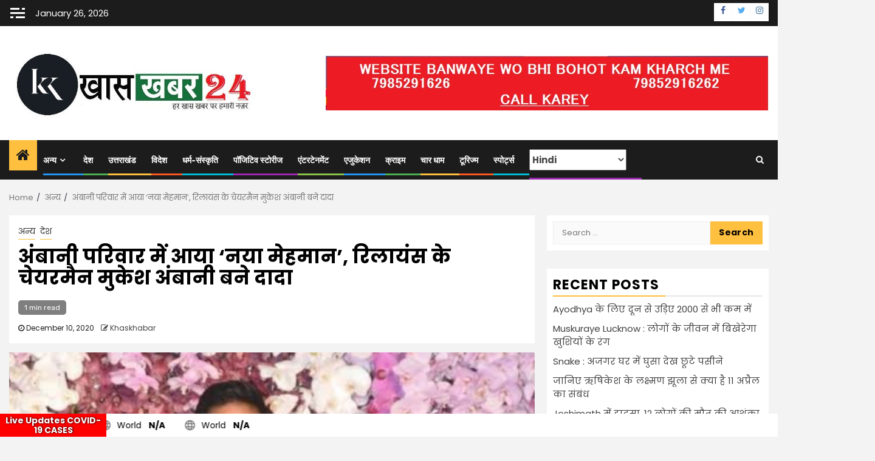

--- FILE ---
content_type: text/html; charset=UTF-8
request_url: https://khaskhabar24.com/ambani-family-delighted-mukesh-ambani-becomes-grandfather/
body_size: 33224
content:
<!doctype html><html lang="en-US"><head><meta charset="UTF-8"><meta name="viewport" content="width=device-width, initial-scale=1"><link rel="profile" href="http://gmpg.org/xfn/11"><meta name='robots' content='index, follow, max-image-preview:large, max-snippet:-1, max-video-preview:-1' /><title>Ambani परिवार में आया &#039;नया मेहमान&#039;, रिलायंस के चेयरमैन मुकेश अंबानी बने दादा</title><meta name="description" content="देश की बड़ी कंपनी रिलायंस इंडस्ट्रीज (RIL) के चेयरमैन और एशिया के अमीर लोगों में शुमार मुकेश अंबानी (Mukesh Ambani) दादा बन गए हैं।" /><link rel="canonical" href="https://khaskhabar24.com/ambani-family-delighted-mukesh-ambani-becomes-grandfather/" /><meta property="og:locale" content="en_US" /><meta property="og:type" content="article" /><meta property="og:title" content="Ambani परिवार में आया &#039;नया मेहमान&#039;, रिलायंस के चेयरमैन मुकेश अंबानी बने दादा" /><meta property="og:description" content="देश की बड़ी कंपनी रिलायंस इंडस्ट्रीज (RIL) के चेयरमैन और एशिया के अमीर लोगों में शुमार मुकेश अंबानी (Mukesh Ambani) दादा बन गए हैं।" /><meta property="og:url" content="https://khaskhabar24.com/ambani-family-delighted-mukesh-ambani-becomes-grandfather/" /><meta property="article:published_time" content="2020-12-10T10:01:15+00:00" /><meta property="og:image" content="https://khaskhabar24.com/wp-content/uploads/2020/12/IMG_20201210_151102.jpg" /><meta property="og:image:width" content="812" /><meta property="og:image:height" content="499" /><meta property="og:image:type" content="image/jpeg" /><meta name="author" content="Khaskhabar" /><meta name="twitter:card" content="summary_large_image" /><meta name="twitter:label1" content="Written by" /><meta name="twitter:data1" content="Khaskhabar" /> <script type="application/ld+json" class="yoast-schema-graph">{"@context":"https://schema.org","@graph":[{"@type":"WebPage","@id":"https://khaskhabar24.com/ambani-family-delighted-mukesh-ambani-becomes-grandfather/","url":"https://khaskhabar24.com/ambani-family-delighted-mukesh-ambani-becomes-grandfather/","name":"Ambani परिवार में आया 'नया मेहमान', रिलायंस के चेयरमैन मुकेश अंबानी बने दादा","isPartOf":{"@id":"https://khaskhabar24.com/#website"},"primaryImageOfPage":{"@id":"https://khaskhabar24.com/ambani-family-delighted-mukesh-ambani-becomes-grandfather/#primaryimage"},"image":{"@id":"https://khaskhabar24.com/ambani-family-delighted-mukesh-ambani-becomes-grandfather/#primaryimage"},"thumbnailUrl":"https://khaskhabar24.com/wp-content/uploads/2020/12/IMG_20201210_151102.jpg","datePublished":"2020-12-10T10:01:15+00:00","dateModified":"2020-12-10T10:01:15+00:00","author":{"@id":"https://khaskhabar24.com/#/schema/person/160d2f6f82d356e89139206cf9e81de6"},"description":"देश की बड़ी कंपनी रिलायंस इंडस्ट्रीज (RIL) के चेयरमैन और एशिया के अमीर लोगों में शुमार मुकेश अंबानी (Mukesh Ambani) दादा बन गए हैं।","breadcrumb":{"@id":"https://khaskhabar24.com/ambani-family-delighted-mukesh-ambani-becomes-grandfather/#breadcrumb"},"inLanguage":"en-US","potentialAction":[{"@type":"ReadAction","target":["https://khaskhabar24.com/ambani-family-delighted-mukesh-ambani-becomes-grandfather/"]}]},{"@type":"ImageObject","inLanguage":"en-US","@id":"https://khaskhabar24.com/ambani-family-delighted-mukesh-ambani-becomes-grandfather/#primaryimage","url":"https://khaskhabar24.com/wp-content/uploads/2020/12/IMG_20201210_151102.jpg","contentUrl":"https://khaskhabar24.com/wp-content/uploads/2020/12/IMG_20201210_151102.jpg","width":812,"height":499},{"@type":"BreadcrumbList","@id":"https://khaskhabar24.com/ambani-family-delighted-mukesh-ambani-becomes-grandfather/#breadcrumb","itemListElement":[{"@type":"ListItem","position":1,"name":"Home","item":"https://khaskhabar24.com/"},{"@type":"ListItem","position":2,"name":"Blog","item":"https://khaskhabar24.com/blog/"},{"@type":"ListItem","position":3,"name":"अंबानी परिवार में आया &#8216;नया मेहमान&#8217;, रिलायंस के चेयरमैन मुकेश अंबानी बने दादा"}]},{"@type":"WebSite","@id":"https://khaskhabar24.com/#website","url":"https://khaskhabar24.com/","name":"","description":"","potentialAction":[{"@type":"SearchAction","target":{"@type":"EntryPoint","urlTemplate":"https://khaskhabar24.com/?s={search_term_string}"},"query-input":"required name=search_term_string"}],"inLanguage":"en-US"},{"@type":"Person","@id":"https://khaskhabar24.com/#/schema/person/160d2f6f82d356e89139206cf9e81de6","name":"Khaskhabar","image":{"@type":"ImageObject","inLanguage":"en-US","@id":"https://khaskhabar24.com/#/schema/person/image/","url":"https://secure.gravatar.com/avatar/a46ccce22782e0fe01f3f18c5e7f458e?s=96&d=mm&r=g","contentUrl":"https://secure.gravatar.com/avatar/a46ccce22782e0fe01f3f18c5e7f458e?s=96&d=mm&r=g","caption":"Khaskhabar"},"url":"https://khaskhabar24.com/author/khaskhabar/"}]}</script> <link rel='dns-prefetch' href='//static.addtoany.com' /><link rel='dns-prefetch' href='//www.googletagmanager.com' /><link rel='dns-prefetch' href='//fonts.googleapis.com' /><link rel='dns-prefetch' href='//pagead2.googlesyndication.com' /><link href='https://fonts.gstatic.com' crossorigin rel='preconnect' /><link rel="alternate" type="application/rss+xml" title=" &raquo; Feed" href="https://khaskhabar24.com/feed/" /><link rel="alternate" type="application/rss+xml" title=" &raquo; Comments Feed" href="https://khaskhabar24.com/comments/feed/" /><link rel="alternate" type="application/rss+xml" title=" &raquo; अंबानी परिवार में आया &#8216;नया मेहमान&#8217;, रिलायंस के चेयरमैन मुकेश अंबानी बने दादा Comments Feed" href="https://khaskhabar24.com/ambani-family-delighted-mukesh-ambani-becomes-grandfather/feed/" /> <script type="text/javascript">window._wpemojiSettings = {"baseUrl":"https:\/\/s.w.org\/images\/core\/emoji\/14.0.0\/72x72\/","ext":".png","svgUrl":"https:\/\/s.w.org\/images\/core\/emoji\/14.0.0\/svg\/","svgExt":".svg","source":{"concatemoji":"https:\/\/khaskhabar24.com\/wp-includes\/js\/wp-emoji-release.min.js?ver=6.2.8"}};
/*! This file is auto-generated */
!function(e,a,t){var n,r,o,i=a.createElement("canvas"),p=i.getContext&&i.getContext("2d");function s(e,t){p.clearRect(0,0,i.width,i.height),p.fillText(e,0,0);e=i.toDataURL();return p.clearRect(0,0,i.width,i.height),p.fillText(t,0,0),e===i.toDataURL()}function c(e){var t=a.createElement("script");t.src=e,t.defer=t.type="text/javascript",a.getElementsByTagName("head")[0].appendChild(t)}for(o=Array("flag","emoji"),t.supports={everything:!0,everythingExceptFlag:!0},r=0;r<o.length;r++)t.supports[o[r]]=function(e){if(p&&p.fillText)switch(p.textBaseline="top",p.font="600 32px Arial",e){case"flag":return s("\ud83c\udff3\ufe0f\u200d\u26a7\ufe0f","\ud83c\udff3\ufe0f\u200b\u26a7\ufe0f")?!1:!s("\ud83c\uddfa\ud83c\uddf3","\ud83c\uddfa\u200b\ud83c\uddf3")&&!s("\ud83c\udff4\udb40\udc67\udb40\udc62\udb40\udc65\udb40\udc6e\udb40\udc67\udb40\udc7f","\ud83c\udff4\u200b\udb40\udc67\u200b\udb40\udc62\u200b\udb40\udc65\u200b\udb40\udc6e\u200b\udb40\udc67\u200b\udb40\udc7f");case"emoji":return!s("\ud83e\udef1\ud83c\udffb\u200d\ud83e\udef2\ud83c\udfff","\ud83e\udef1\ud83c\udffb\u200b\ud83e\udef2\ud83c\udfff")}return!1}(o[r]),t.supports.everything=t.supports.everything&&t.supports[o[r]],"flag"!==o[r]&&(t.supports.everythingExceptFlag=t.supports.everythingExceptFlag&&t.supports[o[r]]);t.supports.everythingExceptFlag=t.supports.everythingExceptFlag&&!t.supports.flag,t.DOMReady=!1,t.readyCallback=function(){t.DOMReady=!0},t.supports.everything||(n=function(){t.readyCallback()},a.addEventListener?(a.addEventListener("DOMContentLoaded",n,!1),e.addEventListener("load",n,!1)):(e.attachEvent("onload",n),a.attachEvent("onreadystatechange",function(){"complete"===a.readyState&&t.readyCallback()})),(e=t.source||{}).concatemoji?c(e.concatemoji):e.wpemoji&&e.twemoji&&(c(e.twemoji),c(e.wpemoji)))}(window,document,window._wpemojiSettings);</script> <style type="text/css">img.wp-smiley,
img.emoji {
	display: inline !important;
	border: none !important;
	box-shadow: none !important;
	height: 1em !important;
	width: 1em !important;
	margin: 0 0.07em !important;
	vertical-align: -0.1em !important;
	background: none !important;
	padding: 0 !important;
}</style><link rel='stylesheet' id='wp-block-library-css' href='https://khaskhabar24.com/wp-includes/css/dist/block-library/style.min.css?ver=6.2.8' type='text/css' media='all' /><link rel='stylesheet' id='classic-theme-styles-css' href='https://khaskhabar24.com/wp-includes/css/classic-themes.min.css?ver=6.2.8' type='text/css' media='all' /><style id='global-styles-inline-css' type='text/css'>body{--wp--preset--color--black: #000000;--wp--preset--color--cyan-bluish-gray: #abb8c3;--wp--preset--color--white: #ffffff;--wp--preset--color--pale-pink: #f78da7;--wp--preset--color--vivid-red: #cf2e2e;--wp--preset--color--luminous-vivid-orange: #ff6900;--wp--preset--color--luminous-vivid-amber: #fcb900;--wp--preset--color--light-green-cyan: #7bdcb5;--wp--preset--color--vivid-green-cyan: #00d084;--wp--preset--color--pale-cyan-blue: #8ed1fc;--wp--preset--color--vivid-cyan-blue: #0693e3;--wp--preset--color--vivid-purple: #9b51e0;--wp--preset--gradient--vivid-cyan-blue-to-vivid-purple: linear-gradient(135deg,rgba(6,147,227,1) 0%,rgb(155,81,224) 100%);--wp--preset--gradient--light-green-cyan-to-vivid-green-cyan: linear-gradient(135deg,rgb(122,220,180) 0%,rgb(0,208,130) 100%);--wp--preset--gradient--luminous-vivid-amber-to-luminous-vivid-orange: linear-gradient(135deg,rgba(252,185,0,1) 0%,rgba(255,105,0,1) 100%);--wp--preset--gradient--luminous-vivid-orange-to-vivid-red: linear-gradient(135deg,rgba(255,105,0,1) 0%,rgb(207,46,46) 100%);--wp--preset--gradient--very-light-gray-to-cyan-bluish-gray: linear-gradient(135deg,rgb(238,238,238) 0%,rgb(169,184,195) 100%);--wp--preset--gradient--cool-to-warm-spectrum: linear-gradient(135deg,rgb(74,234,220) 0%,rgb(151,120,209) 20%,rgb(207,42,186) 40%,rgb(238,44,130) 60%,rgb(251,105,98) 80%,rgb(254,248,76) 100%);--wp--preset--gradient--blush-light-purple: linear-gradient(135deg,rgb(255,206,236) 0%,rgb(152,150,240) 100%);--wp--preset--gradient--blush-bordeaux: linear-gradient(135deg,rgb(254,205,165) 0%,rgb(254,45,45) 50%,rgb(107,0,62) 100%);--wp--preset--gradient--luminous-dusk: linear-gradient(135deg,rgb(255,203,112) 0%,rgb(199,81,192) 50%,rgb(65,88,208) 100%);--wp--preset--gradient--pale-ocean: linear-gradient(135deg,rgb(255,245,203) 0%,rgb(182,227,212) 50%,rgb(51,167,181) 100%);--wp--preset--gradient--electric-grass: linear-gradient(135deg,rgb(202,248,128) 0%,rgb(113,206,126) 100%);--wp--preset--gradient--midnight: linear-gradient(135deg,rgb(2,3,129) 0%,rgb(40,116,252) 100%);--wp--preset--duotone--dark-grayscale: url('#wp-duotone-dark-grayscale');--wp--preset--duotone--grayscale: url('#wp-duotone-grayscale');--wp--preset--duotone--purple-yellow: url('#wp-duotone-purple-yellow');--wp--preset--duotone--blue-red: url('#wp-duotone-blue-red');--wp--preset--duotone--midnight: url('#wp-duotone-midnight');--wp--preset--duotone--magenta-yellow: url('#wp-duotone-magenta-yellow');--wp--preset--duotone--purple-green: url('#wp-duotone-purple-green');--wp--preset--duotone--blue-orange: url('#wp-duotone-blue-orange');--wp--preset--font-size--small: 13px;--wp--preset--font-size--medium: 20px;--wp--preset--font-size--large: 36px;--wp--preset--font-size--x-large: 42px;--wp--preset--spacing--20: 0.44rem;--wp--preset--spacing--30: 0.67rem;--wp--preset--spacing--40: 1rem;--wp--preset--spacing--50: 1.5rem;--wp--preset--spacing--60: 2.25rem;--wp--preset--spacing--70: 3.38rem;--wp--preset--spacing--80: 5.06rem;--wp--preset--shadow--natural: 6px 6px 9px rgba(0, 0, 0, 0.2);--wp--preset--shadow--deep: 12px 12px 50px rgba(0, 0, 0, 0.4);--wp--preset--shadow--sharp: 6px 6px 0px rgba(0, 0, 0, 0.2);--wp--preset--shadow--outlined: 6px 6px 0px -3px rgba(255, 255, 255, 1), 6px 6px rgba(0, 0, 0, 1);--wp--preset--shadow--crisp: 6px 6px 0px rgba(0, 0, 0, 1);}:where(.is-layout-flex){gap: 0.5em;}body .is-layout-flow > .alignleft{float: left;margin-inline-start: 0;margin-inline-end: 2em;}body .is-layout-flow > .alignright{float: right;margin-inline-start: 2em;margin-inline-end: 0;}body .is-layout-flow > .aligncenter{margin-left: auto !important;margin-right: auto !important;}body .is-layout-constrained > .alignleft{float: left;margin-inline-start: 0;margin-inline-end: 2em;}body .is-layout-constrained > .alignright{float: right;margin-inline-start: 2em;margin-inline-end: 0;}body .is-layout-constrained > .aligncenter{margin-left: auto !important;margin-right: auto !important;}body .is-layout-constrained > :where(:not(.alignleft):not(.alignright):not(.alignfull)){max-width: var(--wp--style--global--content-size);margin-left: auto !important;margin-right: auto !important;}body .is-layout-constrained > .alignwide{max-width: var(--wp--style--global--wide-size);}body .is-layout-flex{display: flex;}body .is-layout-flex{flex-wrap: wrap;align-items: center;}body .is-layout-flex > *{margin: 0;}:where(.wp-block-columns.is-layout-flex){gap: 2em;}.has-black-color{color: var(--wp--preset--color--black) !important;}.has-cyan-bluish-gray-color{color: var(--wp--preset--color--cyan-bluish-gray) !important;}.has-white-color{color: var(--wp--preset--color--white) !important;}.has-pale-pink-color{color: var(--wp--preset--color--pale-pink) !important;}.has-vivid-red-color{color: var(--wp--preset--color--vivid-red) !important;}.has-luminous-vivid-orange-color{color: var(--wp--preset--color--luminous-vivid-orange) !important;}.has-luminous-vivid-amber-color{color: var(--wp--preset--color--luminous-vivid-amber) !important;}.has-light-green-cyan-color{color: var(--wp--preset--color--light-green-cyan) !important;}.has-vivid-green-cyan-color{color: var(--wp--preset--color--vivid-green-cyan) !important;}.has-pale-cyan-blue-color{color: var(--wp--preset--color--pale-cyan-blue) !important;}.has-vivid-cyan-blue-color{color: var(--wp--preset--color--vivid-cyan-blue) !important;}.has-vivid-purple-color{color: var(--wp--preset--color--vivid-purple) !important;}.has-black-background-color{background-color: var(--wp--preset--color--black) !important;}.has-cyan-bluish-gray-background-color{background-color: var(--wp--preset--color--cyan-bluish-gray) !important;}.has-white-background-color{background-color: var(--wp--preset--color--white) !important;}.has-pale-pink-background-color{background-color: var(--wp--preset--color--pale-pink) !important;}.has-vivid-red-background-color{background-color: var(--wp--preset--color--vivid-red) !important;}.has-luminous-vivid-orange-background-color{background-color: var(--wp--preset--color--luminous-vivid-orange) !important;}.has-luminous-vivid-amber-background-color{background-color: var(--wp--preset--color--luminous-vivid-amber) !important;}.has-light-green-cyan-background-color{background-color: var(--wp--preset--color--light-green-cyan) !important;}.has-vivid-green-cyan-background-color{background-color: var(--wp--preset--color--vivid-green-cyan) !important;}.has-pale-cyan-blue-background-color{background-color: var(--wp--preset--color--pale-cyan-blue) !important;}.has-vivid-cyan-blue-background-color{background-color: var(--wp--preset--color--vivid-cyan-blue) !important;}.has-vivid-purple-background-color{background-color: var(--wp--preset--color--vivid-purple) !important;}.has-black-border-color{border-color: var(--wp--preset--color--black) !important;}.has-cyan-bluish-gray-border-color{border-color: var(--wp--preset--color--cyan-bluish-gray) !important;}.has-white-border-color{border-color: var(--wp--preset--color--white) !important;}.has-pale-pink-border-color{border-color: var(--wp--preset--color--pale-pink) !important;}.has-vivid-red-border-color{border-color: var(--wp--preset--color--vivid-red) !important;}.has-luminous-vivid-orange-border-color{border-color: var(--wp--preset--color--luminous-vivid-orange) !important;}.has-luminous-vivid-amber-border-color{border-color: var(--wp--preset--color--luminous-vivid-amber) !important;}.has-light-green-cyan-border-color{border-color: var(--wp--preset--color--light-green-cyan) !important;}.has-vivid-green-cyan-border-color{border-color: var(--wp--preset--color--vivid-green-cyan) !important;}.has-pale-cyan-blue-border-color{border-color: var(--wp--preset--color--pale-cyan-blue) !important;}.has-vivid-cyan-blue-border-color{border-color: var(--wp--preset--color--vivid-cyan-blue) !important;}.has-vivid-purple-border-color{border-color: var(--wp--preset--color--vivid-purple) !important;}.has-vivid-cyan-blue-to-vivid-purple-gradient-background{background: var(--wp--preset--gradient--vivid-cyan-blue-to-vivid-purple) !important;}.has-light-green-cyan-to-vivid-green-cyan-gradient-background{background: var(--wp--preset--gradient--light-green-cyan-to-vivid-green-cyan) !important;}.has-luminous-vivid-amber-to-luminous-vivid-orange-gradient-background{background: var(--wp--preset--gradient--luminous-vivid-amber-to-luminous-vivid-orange) !important;}.has-luminous-vivid-orange-to-vivid-red-gradient-background{background: var(--wp--preset--gradient--luminous-vivid-orange-to-vivid-red) !important;}.has-very-light-gray-to-cyan-bluish-gray-gradient-background{background: var(--wp--preset--gradient--very-light-gray-to-cyan-bluish-gray) !important;}.has-cool-to-warm-spectrum-gradient-background{background: var(--wp--preset--gradient--cool-to-warm-spectrum) !important;}.has-blush-light-purple-gradient-background{background: var(--wp--preset--gradient--blush-light-purple) !important;}.has-blush-bordeaux-gradient-background{background: var(--wp--preset--gradient--blush-bordeaux) !important;}.has-luminous-dusk-gradient-background{background: var(--wp--preset--gradient--luminous-dusk) !important;}.has-pale-ocean-gradient-background{background: var(--wp--preset--gradient--pale-ocean) !important;}.has-electric-grass-gradient-background{background: var(--wp--preset--gradient--electric-grass) !important;}.has-midnight-gradient-background{background: var(--wp--preset--gradient--midnight) !important;}.has-small-font-size{font-size: var(--wp--preset--font-size--small) !important;}.has-medium-font-size{font-size: var(--wp--preset--font-size--medium) !important;}.has-large-font-size{font-size: var(--wp--preset--font-size--large) !important;}.has-x-large-font-size{font-size: var(--wp--preset--font-size--x-large) !important;}
.wp-block-navigation a:where(:not(.wp-element-button)){color: inherit;}
:where(.wp-block-columns.is-layout-flex){gap: 2em;}
.wp-block-pullquote{font-size: 1.5em;line-height: 1.6;}</style><link rel='stylesheet' id='contact-form-7-css' href='https://khaskhabar24.com/wp-content/cache/autoptimize/css/autoptimize_single_0e4a098f3f6e3faede64db8b9da80ba2.css?ver=5.7.6' type='text/css' media='all' /><link rel='stylesheet' id='wpb-google-fonts-css' href='//fonts.googleapis.com/css?family=Open+Sans&#038;ver=6.2.8' type='text/css' media='all' /><link rel='stylesheet' id='weather-atlas-css' href='https://khaskhabar24.com/wp-content/plugins/weather-atlas/public/css/weather-atlas-public.min.css?ver=1.2.1' type='text/css' media='all' /><link rel='stylesheet' id='weather-icons-css' href='https://khaskhabar24.com/wp-content/plugins/weather-atlas/public/font/weather-icons/weather-icons.min.css?ver=1.2.1' type='text/css' media='all' /><link rel='stylesheet' id='font-awesome-css' href='https://khaskhabar24.com/wp-content/themes/newsphere/assets/font-awesome/css/font-awesome.min.css?ver=6.2.8' type='text/css' media='all' /><link rel='stylesheet' id='bootstrap-css' href='https://khaskhabar24.com/wp-content/themes/newsphere/assets/bootstrap/css/bootstrap.min.css?ver=6.2.8' type='text/css' media='all' /><link rel='stylesheet' id='swiper-css' href='https://khaskhabar24.com/wp-content/themes/newsphere/assets/swiper/css/swiper.min.css?ver=6.2.8' type='text/css' media='all' /><link rel='stylesheet' id='sidr-css' href='https://khaskhabar24.com/wp-content/cache/autoptimize/css/autoptimize_single_999cf118f3e279e62023068539711c97.css?ver=6.2.8' type='text/css' media='all' /><link rel='stylesheet' id='magnific-popup-css' href='https://khaskhabar24.com/wp-content/cache/autoptimize/css/autoptimize_single_30b593b71d7672658f89bfea0ab360c9.css?ver=6.2.8' type='text/css' media='all' /><link rel='stylesheet' id='newsphere-google-fonts-css' href='https://fonts.googleapis.com/css?family=Roboto:400,500,700|Rubik:400,500,700&#038;subset=latin,latin-ext' type='text/css' media='all' /><link rel='stylesheet' id='newsphere-style-css' href='https://khaskhabar24.com/wp-content/cache/autoptimize/css/autoptimize_single_c884d66de45f0362d71d8a0b6bac36ce.css?ver=3.2.3' type='text/css' media='all' /><link rel='stylesheet' id='addtoany-css' href='https://khaskhabar24.com/wp-content/plugins/add-to-any/addtoany.min.css?ver=1.16' type='text/css' media='all' /> <script type='text/javascript' id='addtoany-core-js-before'>window.a2a_config=window.a2a_config||{};a2a_config.callbacks=[];a2a_config.overlays=[];a2a_config.templates={};</script> <script type='text/javascript' async src='https://static.addtoany.com/menu/page.js' id='addtoany-core-js'></script> <script type='text/javascript' src='https://khaskhabar24.com/wp-includes/js/jquery/jquery.min.js?ver=3.6.4' id='jquery-core-js'></script> <script type='text/javascript' src='https://khaskhabar24.com/wp-includes/js/jquery/jquery-migrate.min.js?ver=3.4.0' id='jquery-migrate-js'></script> <script type='text/javascript' async src='https://khaskhabar24.com/wp-content/plugins/add-to-any/addtoany.min.js?ver=1.1' id='addtoany-jquery-js'></script> <script type='text/javascript' src='https://khaskhabar24.com/wp-content/plugins/weather-atlas/public/js/weather-atlas-public.min.js?ver=1.2.1' id='weather-atlas-js'></script> <script type='text/javascript' src='https://khaskhabar24.com/wp-content/plugins/weather-atlas/public/js/jquery-cookie.min.js?ver=1.2.1' id='jquery-cookie-js'></script>  <script type='text/javascript' src='https://www.googletagmanager.com/gtag/js?id=UA-181112643-1' id='google_gtagjs-js' async></script> <script type='text/javascript' id='google_gtagjs-js-after'>window.dataLayer = window.dataLayer || [];function gtag(){dataLayer.push(arguments);}
gtag('set', 'linker', {"domains":["khaskhabar24.com"]} );
gtag("js", new Date());
gtag("set", "developer_id.dZTNiMT", true);
gtag("config", "UA-181112643-1", {"anonymize_ip":true});</script> <link rel="https://api.w.org/" href="https://khaskhabar24.com/wp-json/" /><link rel="alternate" type="application/json" href="https://khaskhabar24.com/wp-json/wp/v2/posts/3415" /><link rel="EditURI" type="application/rsd+xml" title="RSD" href="https://khaskhabar24.com/xmlrpc.php?rsd" /><link rel="wlwmanifest" type="application/wlwmanifest+xml" href="https://khaskhabar24.com/wp-includes/wlwmanifest.xml" /><meta name="generator" content="WordPress 6.2.8" /><link rel='shortlink' href='https://khaskhabar24.com/?p=3415' /><link rel="alternate" type="application/json+oembed" href="https://khaskhabar24.com/wp-json/oembed/1.0/embed?url=https%3A%2F%2Fkhaskhabar24.com%2Fambani-family-delighted-mukesh-ambani-becomes-grandfather%2F" /><link rel="alternate" type="text/xml+oembed" href="https://khaskhabar24.com/wp-json/oembed/1.0/embed?url=https%3A%2F%2Fkhaskhabar24.com%2Fambani-family-delighted-mukesh-ambani-becomes-grandfather%2F&#038;format=xml" /><meta name="generator" content="Site Kit by Google 1.101.0" /><link href="https://trinitymedia.ai/" rel="preconnect" crossorigin="anonymous" /><link href="https://vd.trinitymedia.ai/" rel="preconnect" crossorigin="anonymous" /><link rel="pingback" href="https://khaskhabar24.com/xmlrpc.php"><meta name="google-adsense-platform-account" content="ca-host-pub-2644536267352236"><meta name="google-adsense-platform-domain" content="sitekit.withgoogle.com"> <style type="text/css">body .header-style1 .top-header.data-bg:before,
            body .header-style1 .main-header.data-bg:before {
                background: rgba(0, 0, 0, 0);
            }

                        .site-title,
            .site-description {
                position: absolute;
                clip: rect(1px, 1px, 1px, 1px);
                display: none;
            }

            
                        body.aft-light-mode .aft-blocks.banner-carousel-1-wrap ,
            body.aft-dark-mode .aft-blocks.banner-carousel-1-wrap ,
            body.aft-default-mode .aft-blocks.banner-carousel-1-wrap {
                background-image: url( https://khaskhabar24.com/wp-content/uploads/2020/10/news-yellow-newspaper-3d.jpg);

            }

            
            .elementor-default .elementor-section.elementor-section-full_width > .elementor-container,
            .elementor-default .elementor-section.elementor-section-boxed > .elementor-container,
            .elementor-page .elementor-section.elementor-section-full_width > .elementor-container,
            .elementor-page .elementor-section.elementor-section-boxed > .elementor-container{
                max-width: 1300px;
            }

            .container-wrapper .elementor {
                max-width: 100%;
            }

            .align-content-left .elementor-section-stretched,
            .align-content-right .elementor-section-stretched {
                max-width: 100%;
                left: 0 !important;
            }</style> <script async="async" src="https://pagead2.googlesyndication.com/pagead/js/adsbygoogle.js?client=ca-pub-4370275055598294&amp;host=ca-host-pub-2644536267352236" crossorigin="anonymous" type="text/javascript"></script> <link rel="icon" href="https://khaskhabar24.com/wp-content/uploads/2020/10/rsz_picture13273075333391-150x150.jpg" sizes="32x32" /><link rel="icon" href="https://khaskhabar24.com/wp-content/uploads/2020/10/rsz_picture13273075333391.jpg" sizes="192x192" /><link rel="apple-touch-icon" href="https://khaskhabar24.com/wp-content/uploads/2020/10/rsz_picture13273075333391.jpg" /><meta name="msapplication-TileImage" content="https://khaskhabar24.com/wp-content/uploads/2020/10/rsz_picture13273075333391.jpg" /> <style>/* Cached: January 26, 2026 at 9:19am */
/* devanagari */
@font-face {
  font-family: 'Poppins';
  font-style: italic;
  font-weight: 100;
  font-display: swap;
  src: url(https://fonts.gstatic.com/s/poppins/v24/pxiAyp8kv8JHgFVrJJLmE0tDMPKzSQ.woff2) format('woff2');
  unicode-range: U+0900-097F, U+1CD0-1CF9, U+200C-200D, U+20A8, U+20B9, U+20F0, U+25CC, U+A830-A839, U+A8E0-A8FF, U+11B00-11B09;
}
/* latin-ext */
@font-face {
  font-family: 'Poppins';
  font-style: italic;
  font-weight: 100;
  font-display: swap;
  src: url(https://fonts.gstatic.com/s/poppins/v24/pxiAyp8kv8JHgFVrJJLmE0tMMPKzSQ.woff2) format('woff2');
  unicode-range: U+0100-02BA, U+02BD-02C5, U+02C7-02CC, U+02CE-02D7, U+02DD-02FF, U+0304, U+0308, U+0329, U+1D00-1DBF, U+1E00-1E9F, U+1EF2-1EFF, U+2020, U+20A0-20AB, U+20AD-20C0, U+2113, U+2C60-2C7F, U+A720-A7FF;
}
/* latin */
@font-face {
  font-family: 'Poppins';
  font-style: italic;
  font-weight: 100;
  font-display: swap;
  src: url(https://fonts.gstatic.com/s/poppins/v24/pxiAyp8kv8JHgFVrJJLmE0tCMPI.woff2) format('woff2');
  unicode-range: U+0000-00FF, U+0131, U+0152-0153, U+02BB-02BC, U+02C6, U+02DA, U+02DC, U+0304, U+0308, U+0329, U+2000-206F, U+20AC, U+2122, U+2191, U+2193, U+2212, U+2215, U+FEFF, U+FFFD;
}
/* devanagari */
@font-face {
  font-family: 'Poppins';
  font-style: italic;
  font-weight: 200;
  font-display: swap;
  src: url(https://fonts.gstatic.com/s/poppins/v24/pxiDyp8kv8JHgFVrJJLmv1pVFteOcEg.woff2) format('woff2');
  unicode-range: U+0900-097F, U+1CD0-1CF9, U+200C-200D, U+20A8, U+20B9, U+20F0, U+25CC, U+A830-A839, U+A8E0-A8FF, U+11B00-11B09;
}
/* latin-ext */
@font-face {
  font-family: 'Poppins';
  font-style: italic;
  font-weight: 200;
  font-display: swap;
  src: url(https://fonts.gstatic.com/s/poppins/v24/pxiDyp8kv8JHgFVrJJLmv1pVGdeOcEg.woff2) format('woff2');
  unicode-range: U+0100-02BA, U+02BD-02C5, U+02C7-02CC, U+02CE-02D7, U+02DD-02FF, U+0304, U+0308, U+0329, U+1D00-1DBF, U+1E00-1E9F, U+1EF2-1EFF, U+2020, U+20A0-20AB, U+20AD-20C0, U+2113, U+2C60-2C7F, U+A720-A7FF;
}
/* latin */
@font-face {
  font-family: 'Poppins';
  font-style: italic;
  font-weight: 200;
  font-display: swap;
  src: url(https://fonts.gstatic.com/s/poppins/v24/pxiDyp8kv8JHgFVrJJLmv1pVF9eO.woff2) format('woff2');
  unicode-range: U+0000-00FF, U+0131, U+0152-0153, U+02BB-02BC, U+02C6, U+02DA, U+02DC, U+0304, U+0308, U+0329, U+2000-206F, U+20AC, U+2122, U+2191, U+2193, U+2212, U+2215, U+FEFF, U+FFFD;
}
/* devanagari */
@font-face {
  font-family: 'Poppins';
  font-style: italic;
  font-weight: 300;
  font-display: swap;
  src: url(https://fonts.gstatic.com/s/poppins/v24/pxiDyp8kv8JHgFVrJJLm21lVFteOcEg.woff2) format('woff2');
  unicode-range: U+0900-097F, U+1CD0-1CF9, U+200C-200D, U+20A8, U+20B9, U+20F0, U+25CC, U+A830-A839, U+A8E0-A8FF, U+11B00-11B09;
}
/* latin-ext */
@font-face {
  font-family: 'Poppins';
  font-style: italic;
  font-weight: 300;
  font-display: swap;
  src: url(https://fonts.gstatic.com/s/poppins/v24/pxiDyp8kv8JHgFVrJJLm21lVGdeOcEg.woff2) format('woff2');
  unicode-range: U+0100-02BA, U+02BD-02C5, U+02C7-02CC, U+02CE-02D7, U+02DD-02FF, U+0304, U+0308, U+0329, U+1D00-1DBF, U+1E00-1E9F, U+1EF2-1EFF, U+2020, U+20A0-20AB, U+20AD-20C0, U+2113, U+2C60-2C7F, U+A720-A7FF;
}
/* latin */
@font-face {
  font-family: 'Poppins';
  font-style: italic;
  font-weight: 300;
  font-display: swap;
  src: url(https://fonts.gstatic.com/s/poppins/v24/pxiDyp8kv8JHgFVrJJLm21lVF9eO.woff2) format('woff2');
  unicode-range: U+0000-00FF, U+0131, U+0152-0153, U+02BB-02BC, U+02C6, U+02DA, U+02DC, U+0304, U+0308, U+0329, U+2000-206F, U+20AC, U+2122, U+2191, U+2193, U+2212, U+2215, U+FEFF, U+FFFD;
}
/* devanagari */
@font-face {
  font-family: 'Poppins';
  font-style: italic;
  font-weight: 400;
  font-display: swap;
  src: url(https://fonts.gstatic.com/s/poppins/v24/pxiGyp8kv8JHgFVrJJLucXtAKPY.woff2) format('woff2');
  unicode-range: U+0900-097F, U+1CD0-1CF9, U+200C-200D, U+20A8, U+20B9, U+20F0, U+25CC, U+A830-A839, U+A8E0-A8FF, U+11B00-11B09;
}
/* latin-ext */
@font-face {
  font-family: 'Poppins';
  font-style: italic;
  font-weight: 400;
  font-display: swap;
  src: url(https://fonts.gstatic.com/s/poppins/v24/pxiGyp8kv8JHgFVrJJLufntAKPY.woff2) format('woff2');
  unicode-range: U+0100-02BA, U+02BD-02C5, U+02C7-02CC, U+02CE-02D7, U+02DD-02FF, U+0304, U+0308, U+0329, U+1D00-1DBF, U+1E00-1E9F, U+1EF2-1EFF, U+2020, U+20A0-20AB, U+20AD-20C0, U+2113, U+2C60-2C7F, U+A720-A7FF;
}
/* latin */
@font-face {
  font-family: 'Poppins';
  font-style: italic;
  font-weight: 400;
  font-display: swap;
  src: url(https://fonts.gstatic.com/s/poppins/v24/pxiGyp8kv8JHgFVrJJLucHtA.woff2) format('woff2');
  unicode-range: U+0000-00FF, U+0131, U+0152-0153, U+02BB-02BC, U+02C6, U+02DA, U+02DC, U+0304, U+0308, U+0329, U+2000-206F, U+20AC, U+2122, U+2191, U+2193, U+2212, U+2215, U+FEFF, U+FFFD;
}
/* devanagari */
@font-face {
  font-family: 'Poppins';
  font-style: italic;
  font-weight: 500;
  font-display: swap;
  src: url(https://fonts.gstatic.com/s/poppins/v24/pxiDyp8kv8JHgFVrJJLmg1hVFteOcEg.woff2) format('woff2');
  unicode-range: U+0900-097F, U+1CD0-1CF9, U+200C-200D, U+20A8, U+20B9, U+20F0, U+25CC, U+A830-A839, U+A8E0-A8FF, U+11B00-11B09;
}
/* latin-ext */
@font-face {
  font-family: 'Poppins';
  font-style: italic;
  font-weight: 500;
  font-display: swap;
  src: url(https://fonts.gstatic.com/s/poppins/v24/pxiDyp8kv8JHgFVrJJLmg1hVGdeOcEg.woff2) format('woff2');
  unicode-range: U+0100-02BA, U+02BD-02C5, U+02C7-02CC, U+02CE-02D7, U+02DD-02FF, U+0304, U+0308, U+0329, U+1D00-1DBF, U+1E00-1E9F, U+1EF2-1EFF, U+2020, U+20A0-20AB, U+20AD-20C0, U+2113, U+2C60-2C7F, U+A720-A7FF;
}
/* latin */
@font-face {
  font-family: 'Poppins';
  font-style: italic;
  font-weight: 500;
  font-display: swap;
  src: url(https://fonts.gstatic.com/s/poppins/v24/pxiDyp8kv8JHgFVrJJLmg1hVF9eO.woff2) format('woff2');
  unicode-range: U+0000-00FF, U+0131, U+0152-0153, U+02BB-02BC, U+02C6, U+02DA, U+02DC, U+0304, U+0308, U+0329, U+2000-206F, U+20AC, U+2122, U+2191, U+2193, U+2212, U+2215, U+FEFF, U+FFFD;
}
/* devanagari */
@font-face {
  font-family: 'Poppins';
  font-style: italic;
  font-weight: 600;
  font-display: swap;
  src: url(https://fonts.gstatic.com/s/poppins/v24/pxiDyp8kv8JHgFVrJJLmr19VFteOcEg.woff2) format('woff2');
  unicode-range: U+0900-097F, U+1CD0-1CF9, U+200C-200D, U+20A8, U+20B9, U+20F0, U+25CC, U+A830-A839, U+A8E0-A8FF, U+11B00-11B09;
}
/* latin-ext */
@font-face {
  font-family: 'Poppins';
  font-style: italic;
  font-weight: 600;
  font-display: swap;
  src: url(https://fonts.gstatic.com/s/poppins/v24/pxiDyp8kv8JHgFVrJJLmr19VGdeOcEg.woff2) format('woff2');
  unicode-range: U+0100-02BA, U+02BD-02C5, U+02C7-02CC, U+02CE-02D7, U+02DD-02FF, U+0304, U+0308, U+0329, U+1D00-1DBF, U+1E00-1E9F, U+1EF2-1EFF, U+2020, U+20A0-20AB, U+20AD-20C0, U+2113, U+2C60-2C7F, U+A720-A7FF;
}
/* latin */
@font-face {
  font-family: 'Poppins';
  font-style: italic;
  font-weight: 600;
  font-display: swap;
  src: url(https://fonts.gstatic.com/s/poppins/v24/pxiDyp8kv8JHgFVrJJLmr19VF9eO.woff2) format('woff2');
  unicode-range: U+0000-00FF, U+0131, U+0152-0153, U+02BB-02BC, U+02C6, U+02DA, U+02DC, U+0304, U+0308, U+0329, U+2000-206F, U+20AC, U+2122, U+2191, U+2193, U+2212, U+2215, U+FEFF, U+FFFD;
}
/* devanagari */
@font-face {
  font-family: 'Poppins';
  font-style: italic;
  font-weight: 700;
  font-display: swap;
  src: url(https://fonts.gstatic.com/s/poppins/v24/pxiDyp8kv8JHgFVrJJLmy15VFteOcEg.woff2) format('woff2');
  unicode-range: U+0900-097F, U+1CD0-1CF9, U+200C-200D, U+20A8, U+20B9, U+20F0, U+25CC, U+A830-A839, U+A8E0-A8FF, U+11B00-11B09;
}
/* latin-ext */
@font-face {
  font-family: 'Poppins';
  font-style: italic;
  font-weight: 700;
  font-display: swap;
  src: url(https://fonts.gstatic.com/s/poppins/v24/pxiDyp8kv8JHgFVrJJLmy15VGdeOcEg.woff2) format('woff2');
  unicode-range: U+0100-02BA, U+02BD-02C5, U+02C7-02CC, U+02CE-02D7, U+02DD-02FF, U+0304, U+0308, U+0329, U+1D00-1DBF, U+1E00-1E9F, U+1EF2-1EFF, U+2020, U+20A0-20AB, U+20AD-20C0, U+2113, U+2C60-2C7F, U+A720-A7FF;
}
/* latin */
@font-face {
  font-family: 'Poppins';
  font-style: italic;
  font-weight: 700;
  font-display: swap;
  src: url(https://fonts.gstatic.com/s/poppins/v24/pxiDyp8kv8JHgFVrJJLmy15VF9eO.woff2) format('woff2');
  unicode-range: U+0000-00FF, U+0131, U+0152-0153, U+02BB-02BC, U+02C6, U+02DA, U+02DC, U+0304, U+0308, U+0329, U+2000-206F, U+20AC, U+2122, U+2191, U+2193, U+2212, U+2215, U+FEFF, U+FFFD;
}
/* devanagari */
@font-face {
  font-family: 'Poppins';
  font-style: italic;
  font-weight: 800;
  font-display: swap;
  src: url(https://fonts.gstatic.com/s/poppins/v24/pxiDyp8kv8JHgFVrJJLm111VFteOcEg.woff2) format('woff2');
  unicode-range: U+0900-097F, U+1CD0-1CF9, U+200C-200D, U+20A8, U+20B9, U+20F0, U+25CC, U+A830-A839, U+A8E0-A8FF, U+11B00-11B09;
}
/* latin-ext */
@font-face {
  font-family: 'Poppins';
  font-style: italic;
  font-weight: 800;
  font-display: swap;
  src: url(https://fonts.gstatic.com/s/poppins/v24/pxiDyp8kv8JHgFVrJJLm111VGdeOcEg.woff2) format('woff2');
  unicode-range: U+0100-02BA, U+02BD-02C5, U+02C7-02CC, U+02CE-02D7, U+02DD-02FF, U+0304, U+0308, U+0329, U+1D00-1DBF, U+1E00-1E9F, U+1EF2-1EFF, U+2020, U+20A0-20AB, U+20AD-20C0, U+2113, U+2C60-2C7F, U+A720-A7FF;
}
/* latin */
@font-face {
  font-family: 'Poppins';
  font-style: italic;
  font-weight: 800;
  font-display: swap;
  src: url(https://fonts.gstatic.com/s/poppins/v24/pxiDyp8kv8JHgFVrJJLm111VF9eO.woff2) format('woff2');
  unicode-range: U+0000-00FF, U+0131, U+0152-0153, U+02BB-02BC, U+02C6, U+02DA, U+02DC, U+0304, U+0308, U+0329, U+2000-206F, U+20AC, U+2122, U+2191, U+2193, U+2212, U+2215, U+FEFF, U+FFFD;
}
/* devanagari */
@font-face {
  font-family: 'Poppins';
  font-style: italic;
  font-weight: 900;
  font-display: swap;
  src: url(https://fonts.gstatic.com/s/poppins/v24/pxiDyp8kv8JHgFVrJJLm81xVFteOcEg.woff2) format('woff2');
  unicode-range: U+0900-097F, U+1CD0-1CF9, U+200C-200D, U+20A8, U+20B9, U+20F0, U+25CC, U+A830-A839, U+A8E0-A8FF, U+11B00-11B09;
}
/* latin-ext */
@font-face {
  font-family: 'Poppins';
  font-style: italic;
  font-weight: 900;
  font-display: swap;
  src: url(https://fonts.gstatic.com/s/poppins/v24/pxiDyp8kv8JHgFVrJJLm81xVGdeOcEg.woff2) format('woff2');
  unicode-range: U+0100-02BA, U+02BD-02C5, U+02C7-02CC, U+02CE-02D7, U+02DD-02FF, U+0304, U+0308, U+0329, U+1D00-1DBF, U+1E00-1E9F, U+1EF2-1EFF, U+2020, U+20A0-20AB, U+20AD-20C0, U+2113, U+2C60-2C7F, U+A720-A7FF;
}
/* latin */
@font-face {
  font-family: 'Poppins';
  font-style: italic;
  font-weight: 900;
  font-display: swap;
  src: url(https://fonts.gstatic.com/s/poppins/v24/pxiDyp8kv8JHgFVrJJLm81xVF9eO.woff2) format('woff2');
  unicode-range: U+0000-00FF, U+0131, U+0152-0153, U+02BB-02BC, U+02C6, U+02DA, U+02DC, U+0304, U+0308, U+0329, U+2000-206F, U+20AC, U+2122, U+2191, U+2193, U+2212, U+2215, U+FEFF, U+FFFD;
}
/* devanagari */
@font-face {
  font-family: 'Poppins';
  font-style: normal;
  font-weight: 100;
  font-display: swap;
  src: url(https://fonts.gstatic.com/s/poppins/v24/pxiGyp8kv8JHgFVrLPTucXtAKPY.woff2) format('woff2');
  unicode-range: U+0900-097F, U+1CD0-1CF9, U+200C-200D, U+20A8, U+20B9, U+20F0, U+25CC, U+A830-A839, U+A8E0-A8FF, U+11B00-11B09;
}
/* latin-ext */
@font-face {
  font-family: 'Poppins';
  font-style: normal;
  font-weight: 100;
  font-display: swap;
  src: url(https://fonts.gstatic.com/s/poppins/v24/pxiGyp8kv8JHgFVrLPTufntAKPY.woff2) format('woff2');
  unicode-range: U+0100-02BA, U+02BD-02C5, U+02C7-02CC, U+02CE-02D7, U+02DD-02FF, U+0304, U+0308, U+0329, U+1D00-1DBF, U+1E00-1E9F, U+1EF2-1EFF, U+2020, U+20A0-20AB, U+20AD-20C0, U+2113, U+2C60-2C7F, U+A720-A7FF;
}
/* latin */
@font-face {
  font-family: 'Poppins';
  font-style: normal;
  font-weight: 100;
  font-display: swap;
  src: url(https://fonts.gstatic.com/s/poppins/v24/pxiGyp8kv8JHgFVrLPTucHtA.woff2) format('woff2');
  unicode-range: U+0000-00FF, U+0131, U+0152-0153, U+02BB-02BC, U+02C6, U+02DA, U+02DC, U+0304, U+0308, U+0329, U+2000-206F, U+20AC, U+2122, U+2191, U+2193, U+2212, U+2215, U+FEFF, U+FFFD;
}
/* devanagari */
@font-face {
  font-family: 'Poppins';
  font-style: normal;
  font-weight: 200;
  font-display: swap;
  src: url(https://fonts.gstatic.com/s/poppins/v24/pxiByp8kv8JHgFVrLFj_Z11lFc-K.woff2) format('woff2');
  unicode-range: U+0900-097F, U+1CD0-1CF9, U+200C-200D, U+20A8, U+20B9, U+20F0, U+25CC, U+A830-A839, U+A8E0-A8FF, U+11B00-11B09;
}
/* latin-ext */
@font-face {
  font-family: 'Poppins';
  font-style: normal;
  font-weight: 200;
  font-display: swap;
  src: url(https://fonts.gstatic.com/s/poppins/v24/pxiByp8kv8JHgFVrLFj_Z1JlFc-K.woff2) format('woff2');
  unicode-range: U+0100-02BA, U+02BD-02C5, U+02C7-02CC, U+02CE-02D7, U+02DD-02FF, U+0304, U+0308, U+0329, U+1D00-1DBF, U+1E00-1E9F, U+1EF2-1EFF, U+2020, U+20A0-20AB, U+20AD-20C0, U+2113, U+2C60-2C7F, U+A720-A7FF;
}
/* latin */
@font-face {
  font-family: 'Poppins';
  font-style: normal;
  font-weight: 200;
  font-display: swap;
  src: url(https://fonts.gstatic.com/s/poppins/v24/pxiByp8kv8JHgFVrLFj_Z1xlFQ.woff2) format('woff2');
  unicode-range: U+0000-00FF, U+0131, U+0152-0153, U+02BB-02BC, U+02C6, U+02DA, U+02DC, U+0304, U+0308, U+0329, U+2000-206F, U+20AC, U+2122, U+2191, U+2193, U+2212, U+2215, U+FEFF, U+FFFD;
}
/* devanagari */
@font-face {
  font-family: 'Poppins';
  font-style: normal;
  font-weight: 300;
  font-display: swap;
  src: url(https://fonts.gstatic.com/s/poppins/v24/pxiByp8kv8JHgFVrLDz8Z11lFc-K.woff2) format('woff2');
  unicode-range: U+0900-097F, U+1CD0-1CF9, U+200C-200D, U+20A8, U+20B9, U+20F0, U+25CC, U+A830-A839, U+A8E0-A8FF, U+11B00-11B09;
}
/* latin-ext */
@font-face {
  font-family: 'Poppins';
  font-style: normal;
  font-weight: 300;
  font-display: swap;
  src: url(https://fonts.gstatic.com/s/poppins/v24/pxiByp8kv8JHgFVrLDz8Z1JlFc-K.woff2) format('woff2');
  unicode-range: U+0100-02BA, U+02BD-02C5, U+02C7-02CC, U+02CE-02D7, U+02DD-02FF, U+0304, U+0308, U+0329, U+1D00-1DBF, U+1E00-1E9F, U+1EF2-1EFF, U+2020, U+20A0-20AB, U+20AD-20C0, U+2113, U+2C60-2C7F, U+A720-A7FF;
}
/* latin */
@font-face {
  font-family: 'Poppins';
  font-style: normal;
  font-weight: 300;
  font-display: swap;
  src: url(https://fonts.gstatic.com/s/poppins/v24/pxiByp8kv8JHgFVrLDz8Z1xlFQ.woff2) format('woff2');
  unicode-range: U+0000-00FF, U+0131, U+0152-0153, U+02BB-02BC, U+02C6, U+02DA, U+02DC, U+0304, U+0308, U+0329, U+2000-206F, U+20AC, U+2122, U+2191, U+2193, U+2212, U+2215, U+FEFF, U+FFFD;
}
/* devanagari */
@font-face {
  font-family: 'Poppins';
  font-style: normal;
  font-weight: 400;
  font-display: swap;
  src: url(https://fonts.gstatic.com/s/poppins/v24/pxiEyp8kv8JHgFVrJJbecmNE.woff2) format('woff2');
  unicode-range: U+0900-097F, U+1CD0-1CF9, U+200C-200D, U+20A8, U+20B9, U+20F0, U+25CC, U+A830-A839, U+A8E0-A8FF, U+11B00-11B09;
}
/* latin-ext */
@font-face {
  font-family: 'Poppins';
  font-style: normal;
  font-weight: 400;
  font-display: swap;
  src: url(https://fonts.gstatic.com/s/poppins/v24/pxiEyp8kv8JHgFVrJJnecmNE.woff2) format('woff2');
  unicode-range: U+0100-02BA, U+02BD-02C5, U+02C7-02CC, U+02CE-02D7, U+02DD-02FF, U+0304, U+0308, U+0329, U+1D00-1DBF, U+1E00-1E9F, U+1EF2-1EFF, U+2020, U+20A0-20AB, U+20AD-20C0, U+2113, U+2C60-2C7F, U+A720-A7FF;
}
/* latin */
@font-face {
  font-family: 'Poppins';
  font-style: normal;
  font-weight: 400;
  font-display: swap;
  src: url(https://fonts.gstatic.com/s/poppins/v24/pxiEyp8kv8JHgFVrJJfecg.woff2) format('woff2');
  unicode-range: U+0000-00FF, U+0131, U+0152-0153, U+02BB-02BC, U+02C6, U+02DA, U+02DC, U+0304, U+0308, U+0329, U+2000-206F, U+20AC, U+2122, U+2191, U+2193, U+2212, U+2215, U+FEFF, U+FFFD;
}
/* devanagari */
@font-face {
  font-family: 'Poppins';
  font-style: normal;
  font-weight: 500;
  font-display: swap;
  src: url(https://fonts.gstatic.com/s/poppins/v24/pxiByp8kv8JHgFVrLGT9Z11lFc-K.woff2) format('woff2');
  unicode-range: U+0900-097F, U+1CD0-1CF9, U+200C-200D, U+20A8, U+20B9, U+20F0, U+25CC, U+A830-A839, U+A8E0-A8FF, U+11B00-11B09;
}
/* latin-ext */
@font-face {
  font-family: 'Poppins';
  font-style: normal;
  font-weight: 500;
  font-display: swap;
  src: url(https://fonts.gstatic.com/s/poppins/v24/pxiByp8kv8JHgFVrLGT9Z1JlFc-K.woff2) format('woff2');
  unicode-range: U+0100-02BA, U+02BD-02C5, U+02C7-02CC, U+02CE-02D7, U+02DD-02FF, U+0304, U+0308, U+0329, U+1D00-1DBF, U+1E00-1E9F, U+1EF2-1EFF, U+2020, U+20A0-20AB, U+20AD-20C0, U+2113, U+2C60-2C7F, U+A720-A7FF;
}
/* latin */
@font-face {
  font-family: 'Poppins';
  font-style: normal;
  font-weight: 500;
  font-display: swap;
  src: url(https://fonts.gstatic.com/s/poppins/v24/pxiByp8kv8JHgFVrLGT9Z1xlFQ.woff2) format('woff2');
  unicode-range: U+0000-00FF, U+0131, U+0152-0153, U+02BB-02BC, U+02C6, U+02DA, U+02DC, U+0304, U+0308, U+0329, U+2000-206F, U+20AC, U+2122, U+2191, U+2193, U+2212, U+2215, U+FEFF, U+FFFD;
}
/* devanagari */
@font-face {
  font-family: 'Poppins';
  font-style: normal;
  font-weight: 600;
  font-display: swap;
  src: url(https://fonts.gstatic.com/s/poppins/v24/pxiByp8kv8JHgFVrLEj6Z11lFc-K.woff2) format('woff2');
  unicode-range: U+0900-097F, U+1CD0-1CF9, U+200C-200D, U+20A8, U+20B9, U+20F0, U+25CC, U+A830-A839, U+A8E0-A8FF, U+11B00-11B09;
}
/* latin-ext */
@font-face {
  font-family: 'Poppins';
  font-style: normal;
  font-weight: 600;
  font-display: swap;
  src: url(https://fonts.gstatic.com/s/poppins/v24/pxiByp8kv8JHgFVrLEj6Z1JlFc-K.woff2) format('woff2');
  unicode-range: U+0100-02BA, U+02BD-02C5, U+02C7-02CC, U+02CE-02D7, U+02DD-02FF, U+0304, U+0308, U+0329, U+1D00-1DBF, U+1E00-1E9F, U+1EF2-1EFF, U+2020, U+20A0-20AB, U+20AD-20C0, U+2113, U+2C60-2C7F, U+A720-A7FF;
}
/* latin */
@font-face {
  font-family: 'Poppins';
  font-style: normal;
  font-weight: 600;
  font-display: swap;
  src: url(https://fonts.gstatic.com/s/poppins/v24/pxiByp8kv8JHgFVrLEj6Z1xlFQ.woff2) format('woff2');
  unicode-range: U+0000-00FF, U+0131, U+0152-0153, U+02BB-02BC, U+02C6, U+02DA, U+02DC, U+0304, U+0308, U+0329, U+2000-206F, U+20AC, U+2122, U+2191, U+2193, U+2212, U+2215, U+FEFF, U+FFFD;
}
/* devanagari */
@font-face {
  font-family: 'Poppins';
  font-style: normal;
  font-weight: 700;
  font-display: swap;
  src: url(https://fonts.gstatic.com/s/poppins/v24/pxiByp8kv8JHgFVrLCz7Z11lFc-K.woff2) format('woff2');
  unicode-range: U+0900-097F, U+1CD0-1CF9, U+200C-200D, U+20A8, U+20B9, U+20F0, U+25CC, U+A830-A839, U+A8E0-A8FF, U+11B00-11B09;
}
/* latin-ext */
@font-face {
  font-family: 'Poppins';
  font-style: normal;
  font-weight: 700;
  font-display: swap;
  src: url(https://fonts.gstatic.com/s/poppins/v24/pxiByp8kv8JHgFVrLCz7Z1JlFc-K.woff2) format('woff2');
  unicode-range: U+0100-02BA, U+02BD-02C5, U+02C7-02CC, U+02CE-02D7, U+02DD-02FF, U+0304, U+0308, U+0329, U+1D00-1DBF, U+1E00-1E9F, U+1EF2-1EFF, U+2020, U+20A0-20AB, U+20AD-20C0, U+2113, U+2C60-2C7F, U+A720-A7FF;
}
/* latin */
@font-face {
  font-family: 'Poppins';
  font-style: normal;
  font-weight: 700;
  font-display: swap;
  src: url(https://fonts.gstatic.com/s/poppins/v24/pxiByp8kv8JHgFVrLCz7Z1xlFQ.woff2) format('woff2');
  unicode-range: U+0000-00FF, U+0131, U+0152-0153, U+02BB-02BC, U+02C6, U+02DA, U+02DC, U+0304, U+0308, U+0329, U+2000-206F, U+20AC, U+2122, U+2191, U+2193, U+2212, U+2215, U+FEFF, U+FFFD;
}
/* devanagari */
@font-face {
  font-family: 'Poppins';
  font-style: normal;
  font-weight: 800;
  font-display: swap;
  src: url(https://fonts.gstatic.com/s/poppins/v24/pxiByp8kv8JHgFVrLDD4Z11lFc-K.woff2) format('woff2');
  unicode-range: U+0900-097F, U+1CD0-1CF9, U+200C-200D, U+20A8, U+20B9, U+20F0, U+25CC, U+A830-A839, U+A8E0-A8FF, U+11B00-11B09;
}
/* latin-ext */
@font-face {
  font-family: 'Poppins';
  font-style: normal;
  font-weight: 800;
  font-display: swap;
  src: url(https://fonts.gstatic.com/s/poppins/v24/pxiByp8kv8JHgFVrLDD4Z1JlFc-K.woff2) format('woff2');
  unicode-range: U+0100-02BA, U+02BD-02C5, U+02C7-02CC, U+02CE-02D7, U+02DD-02FF, U+0304, U+0308, U+0329, U+1D00-1DBF, U+1E00-1E9F, U+1EF2-1EFF, U+2020, U+20A0-20AB, U+20AD-20C0, U+2113, U+2C60-2C7F, U+A720-A7FF;
}
/* latin */
@font-face {
  font-family: 'Poppins';
  font-style: normal;
  font-weight: 800;
  font-display: swap;
  src: url(https://fonts.gstatic.com/s/poppins/v24/pxiByp8kv8JHgFVrLDD4Z1xlFQ.woff2) format('woff2');
  unicode-range: U+0000-00FF, U+0131, U+0152-0153, U+02BB-02BC, U+02C6, U+02DA, U+02DC, U+0304, U+0308, U+0329, U+2000-206F, U+20AC, U+2122, U+2191, U+2193, U+2212, U+2215, U+FEFF, U+FFFD;
}
/* devanagari */
@font-face {
  font-family: 'Poppins';
  font-style: normal;
  font-weight: 900;
  font-display: swap;
  src: url(https://fonts.gstatic.com/s/poppins/v24/pxiByp8kv8JHgFVrLBT5Z11lFc-K.woff2) format('woff2');
  unicode-range: U+0900-097F, U+1CD0-1CF9, U+200C-200D, U+20A8, U+20B9, U+20F0, U+25CC, U+A830-A839, U+A8E0-A8FF, U+11B00-11B09;
}
/* latin-ext */
@font-face {
  font-family: 'Poppins';
  font-style: normal;
  font-weight: 900;
  font-display: swap;
  src: url(https://fonts.gstatic.com/s/poppins/v24/pxiByp8kv8JHgFVrLBT5Z1JlFc-K.woff2) format('woff2');
  unicode-range: U+0100-02BA, U+02BD-02C5, U+02C7-02CC, U+02CE-02D7, U+02DD-02FF, U+0304, U+0308, U+0329, U+1D00-1DBF, U+1E00-1E9F, U+1EF2-1EFF, U+2020, U+20A0-20AB, U+20AD-20C0, U+2113, U+2C60-2C7F, U+A720-A7FF;
}
/* latin */
@font-face {
  font-family: 'Poppins';
  font-style: normal;
  font-weight: 900;
  font-display: swap;
  src: url(https://fonts.gstatic.com/s/poppins/v24/pxiByp8kv8JHgFVrLBT5Z1xlFQ.woff2) format('woff2');
  unicode-range: U+0000-00FF, U+0131, U+0152-0153, U+02BB-02BC, U+02C6, U+02DA, U+02DC, U+0304, U+0308, U+0329, U+2000-206F, U+20AC, U+2122, U+2191, U+2193, U+2212, U+2215, U+FEFF, U+FFFD;
}

:root {
--font-base: Poppins;
--font-headings: Poppins;
--font-input: Poppins;
}
body, #content, .entry-content, .post-content, .page-content, .post-excerpt, .entry-summary, .entry-excerpt, .widget-area, .widget, .sidebar, #sidebar, footer, .footer, #footer, .site-footer {
font-family: "Poppins";
 }
#site-title, .site-title, #site-title a, .site-title a, .entry-title, .entry-title a, h1, h2, h3, h4, h5, h6, .widget-title, .elementor-heading-title {
font-family: "Poppins";
 }
button, .button, input, select, textarea, .wp-block-button, .wp-block-button__link {
font-family: "Poppins";
 }
#site-title, .site-title, #site-title a, .site-title a, #site-logo, #site-logo a, #logo, #logo a, .logo, .logo a, .wp-block-site-title, .wp-block-site-title a {
font-family: "Poppins";
 }
#site-description, .site-description, #site-tagline, .site-tagline, .wp-block-site-tagline {
font-family: "Poppins";
 }
.menu, .page_item a, .menu-item a, .wp-block-navigation, .wp-block-navigation-item__content {
font-family: "Poppins";
 }
.entry-content, .entry-content p, .post-content, .page-content, .post-excerpt, .entry-summary, .entry-excerpt, .excerpt, .excerpt p, .type-post p, .type-page p, .wp-block-post-content, .wp-block-post-excerpt, .elementor, .elementor p {
font-family: "Poppins";
 }
.wp-block-post-title, .wp-block-post-title a, .entry-title, .entry-title a, .post-title, .post-title a, .page-title, .entry-content h1, #content h1, .type-post h1, .type-page h1, .elementor h1 {
font-family: "Poppins";
 }
.entry-content h2, .post-content h2, .page-content h2, #content h2, .type-post h2, .type-page h2, .elementor h2 {
font-family: "Poppins";
 }
.entry-content h3, .post-content h3, .page-content h3, #content h3, .type-post h3, .type-page h3, .elementor h3 {
font-family: "Poppins";
 }
.entry-content h4, .post-content h4, .page-content h4, #content h4, .type-post h4, .type-page h4, .elementor h4 {
font-family: "Poppins";
 }
.entry-content h5, .post-content h5, .page-content h5, #content h5, .type-post h5, .type-page h5, .elementor h5 {
font-family: "Poppins";
 }
.entry-content h6, .post-content h6, .page-content h6, #content h6, .type-post h6, .type-page h6, .elementor h6 {
font-family: "Poppins";
 }
.widget-title, .widget-area h1, .widget-area h2, .widget-area h3, .widget-area h4, .widget-area h5, .widget-area h6, #secondary h1, #secondary h2, #secondary h3, #secondary h4, #secondary h5, #secondary h6 {
font-family: "Poppins";
 }
.widget-area, .widget, .sidebar, #sidebar, #secondary {
font-family: "Poppins";
 }
footer h1, footer h2, footer h3, footer h4, footer h5, footer h6, .footer h1, .footer h2, .footer h3, .footer h4, .footer h5, .footer h6, #footer h1, #footer h2, #footer h3, #footer h4, #footer h5, #footer h6 {
font-family: "Poppins";
 }
footer, #footer, .footer, .site-footer {
font-family: "Poppins";
 }</style></head><body class="post-template-default single single-post postid-3415 single-format-standard wp-custom-logo wp-embed-responsive aft-default-mode aft-sticky-sidebar aft-hide-comment-count-in-list aft-hide-minutes-read-in-list aft-hide-date-author-in-list aft-transparent-main-banner-box default-content-layout single-content-mode-default align-content-left"> <svg xmlns="http://www.w3.org/2000/svg" viewBox="0 0 0 0" width="0" height="0" focusable="false" role="none" style="visibility: hidden; position: absolute; left: -9999px; overflow: hidden;" ><defs><filter id="wp-duotone-dark-grayscale"><feColorMatrix color-interpolation-filters="sRGB" type="matrix" values=" .299 .587 .114 0 0 .299 .587 .114 0 0 .299 .587 .114 0 0 .299 .587 .114 0 0 " /><feComponentTransfer color-interpolation-filters="sRGB" ><feFuncR type="table" tableValues="0 0.49803921568627" /><feFuncG type="table" tableValues="0 0.49803921568627" /><feFuncB type="table" tableValues="0 0.49803921568627" /><feFuncA type="table" tableValues="1 1" /></feComponentTransfer><feComposite in2="SourceGraphic" operator="in" /></filter></defs></svg><svg xmlns="http://www.w3.org/2000/svg" viewBox="0 0 0 0" width="0" height="0" focusable="false" role="none" style="visibility: hidden; position: absolute; left: -9999px; overflow: hidden;" ><defs><filter id="wp-duotone-grayscale"><feColorMatrix color-interpolation-filters="sRGB" type="matrix" values=" .299 .587 .114 0 0 .299 .587 .114 0 0 .299 .587 .114 0 0 .299 .587 .114 0 0 " /><feComponentTransfer color-interpolation-filters="sRGB" ><feFuncR type="table" tableValues="0 1" /><feFuncG type="table" tableValues="0 1" /><feFuncB type="table" tableValues="0 1" /><feFuncA type="table" tableValues="1 1" /></feComponentTransfer><feComposite in2="SourceGraphic" operator="in" /></filter></defs></svg><svg xmlns="http://www.w3.org/2000/svg" viewBox="0 0 0 0" width="0" height="0" focusable="false" role="none" style="visibility: hidden; position: absolute; left: -9999px; overflow: hidden;" ><defs><filter id="wp-duotone-purple-yellow"><feColorMatrix color-interpolation-filters="sRGB" type="matrix" values=" .299 .587 .114 0 0 .299 .587 .114 0 0 .299 .587 .114 0 0 .299 .587 .114 0 0 " /><feComponentTransfer color-interpolation-filters="sRGB" ><feFuncR type="table" tableValues="0.54901960784314 0.98823529411765" /><feFuncG type="table" tableValues="0 1" /><feFuncB type="table" tableValues="0.71764705882353 0.25490196078431" /><feFuncA type="table" tableValues="1 1" /></feComponentTransfer><feComposite in2="SourceGraphic" operator="in" /></filter></defs></svg><svg xmlns="http://www.w3.org/2000/svg" viewBox="0 0 0 0" width="0" height="0" focusable="false" role="none" style="visibility: hidden; position: absolute; left: -9999px; overflow: hidden;" ><defs><filter id="wp-duotone-blue-red"><feColorMatrix color-interpolation-filters="sRGB" type="matrix" values=" .299 .587 .114 0 0 .299 .587 .114 0 0 .299 .587 .114 0 0 .299 .587 .114 0 0 " /><feComponentTransfer color-interpolation-filters="sRGB" ><feFuncR type="table" tableValues="0 1" /><feFuncG type="table" tableValues="0 0.27843137254902" /><feFuncB type="table" tableValues="0.5921568627451 0.27843137254902" /><feFuncA type="table" tableValues="1 1" /></feComponentTransfer><feComposite in2="SourceGraphic" operator="in" /></filter></defs></svg><svg xmlns="http://www.w3.org/2000/svg" viewBox="0 0 0 0" width="0" height="0" focusable="false" role="none" style="visibility: hidden; position: absolute; left: -9999px; overflow: hidden;" ><defs><filter id="wp-duotone-midnight"><feColorMatrix color-interpolation-filters="sRGB" type="matrix" values=" .299 .587 .114 0 0 .299 .587 .114 0 0 .299 .587 .114 0 0 .299 .587 .114 0 0 " /><feComponentTransfer color-interpolation-filters="sRGB" ><feFuncR type="table" tableValues="0 0" /><feFuncG type="table" tableValues="0 0.64705882352941" /><feFuncB type="table" tableValues="0 1" /><feFuncA type="table" tableValues="1 1" /></feComponentTransfer><feComposite in2="SourceGraphic" operator="in" /></filter></defs></svg><svg xmlns="http://www.w3.org/2000/svg" viewBox="0 0 0 0" width="0" height="0" focusable="false" role="none" style="visibility: hidden; position: absolute; left: -9999px; overflow: hidden;" ><defs><filter id="wp-duotone-magenta-yellow"><feColorMatrix color-interpolation-filters="sRGB" type="matrix" values=" .299 .587 .114 0 0 .299 .587 .114 0 0 .299 .587 .114 0 0 .299 .587 .114 0 0 " /><feComponentTransfer color-interpolation-filters="sRGB" ><feFuncR type="table" tableValues="0.78039215686275 1" /><feFuncG type="table" tableValues="0 0.94901960784314" /><feFuncB type="table" tableValues="0.35294117647059 0.47058823529412" /><feFuncA type="table" tableValues="1 1" /></feComponentTransfer><feComposite in2="SourceGraphic" operator="in" /></filter></defs></svg><svg xmlns="http://www.w3.org/2000/svg" viewBox="0 0 0 0" width="0" height="0" focusable="false" role="none" style="visibility: hidden; position: absolute; left: -9999px; overflow: hidden;" ><defs><filter id="wp-duotone-purple-green"><feColorMatrix color-interpolation-filters="sRGB" type="matrix" values=" .299 .587 .114 0 0 .299 .587 .114 0 0 .299 .587 .114 0 0 .299 .587 .114 0 0 " /><feComponentTransfer color-interpolation-filters="sRGB" ><feFuncR type="table" tableValues="0.65098039215686 0.40392156862745" /><feFuncG type="table" tableValues="0 1" /><feFuncB type="table" tableValues="0.44705882352941 0.4" /><feFuncA type="table" tableValues="1 1" /></feComponentTransfer><feComposite in2="SourceGraphic" operator="in" /></filter></defs></svg><svg xmlns="http://www.w3.org/2000/svg" viewBox="0 0 0 0" width="0" height="0" focusable="false" role="none" style="visibility: hidden; position: absolute; left: -9999px; overflow: hidden;" ><defs><filter id="wp-duotone-blue-orange"><feColorMatrix color-interpolation-filters="sRGB" type="matrix" values=" .299 .587 .114 0 0 .299 .587 .114 0 0 .299 .587 .114 0 0 .299 .587 .114 0 0 " /><feComponentTransfer color-interpolation-filters="sRGB" ><feFuncR type="table" tableValues="0.098039215686275 1" /><feFuncG type="table" tableValues="0 0.66274509803922" /><feFuncB type="table" tableValues="0.84705882352941 0.41960784313725" /><feFuncA type="table" tableValues="1 1" /></feComponentTransfer><feComposite in2="SourceGraphic" operator="in" /></filter></defs></svg><div id="af-preloader"><div class="af-preloader-wrap"><div class="af-sp af-sp-wave"></div></div></div><div id="page" class="site"> <a class="skip-link screen-reader-text" href="#content">Skip to content</a><header id="masthead" class="header-style1 header-layout-1"><div class="top-header"><div class="container-wrapper"><div class="top-bar-flex"><div class="top-bar-left col-2"><div class="off-cancas-panel"> <span class="offcanvas"> <button class="offcanvas-nav"><div class="offcanvas-menu"> <span class="mbtn-top"></span> <span class="mbtn-mid"></span> <span class="mbtn-bot"></span></div> </button> </span></div><div id="sidr" class="primary-background"> <a class="sidr-class-sidr-button-close" href="#sidr-nav"> <i class="fa primary-footer fa-window-close"></i> </a><div id="categories-3" class="widget newsphere-widget widget_categories"><h2 class="widget-title widget-title-1"><span>Categories</span></h2><ul><li class="cat-item cat-item-1"><a href="https://khaskhabar24.com/category/%e0%a4%85%e0%a4%a8%e0%a5%8d%e0%a4%af/">अन्य</a></li><li class="cat-item cat-item-482"><a href="https://khaskhabar24.com/category/%e0%a4%89%e0%a4%a4%e0%a5%8d%e0%a4%a4%e0%a4%b0%e0%a4%be%e0%a4%96%e0%a4%82%e0%a4%a1/">उत्तराखंड</a></li><li class="cat-item cat-item-475"><a href="https://khaskhabar24.com/category/%e0%a4%8f%e0%a4%9c%e0%a5%81%e0%a4%95%e0%a5%87%e0%a4%b6%e0%a4%a8/">एजुकेशन</a></li><li class="cat-item cat-item-58"><a href="https://khaskhabar24.com/category/%e0%a4%8f%e0%a4%82%e0%a4%9f%e0%a4%b0%e0%a4%9f%e0%a5%87%e0%a4%a8%e0%a4%ae%e0%a5%87%e0%a4%82%e0%a4%9f/">एंटरटेनमेंट</a></li><li class="cat-item cat-item-477"><a href="https://khaskhabar24.com/category/%e0%a4%95%e0%a5%8d%e0%a4%b0%e0%a4%be%e0%a4%87%e0%a4%ae/">क्राइम</a></li><li class="cat-item cat-item-474"><a href="https://khaskhabar24.com/category/%e0%a4%9a%e0%a4%be%e0%a4%b0-%e0%a4%a7%e0%a4%be%e0%a4%ae/">चार धाम</a></li><li class="cat-item cat-item-476"><a href="https://khaskhabar24.com/category/%e0%a4%9f%e0%a5%82%e0%a4%b0%e0%a4%bf%e0%a4%9c%e0%a5%8d%e0%a4%ae/">टूरिज्म</a></li><li class="cat-item cat-item-64"><a href="https://khaskhabar24.com/category/%e0%a4%a6%e0%a5%87%e0%a4%b6/">देश</a></li><li class="cat-item cat-item-138"><a href="https://khaskhabar24.com/category/%e0%a4%a7%e0%a4%b0%e0%a5%8d%e0%a4%ae-%e0%a4%b8%e0%a4%82%e0%a4%b8%e0%a5%8d%e0%a4%95%e0%a5%83%e0%a4%a4%e0%a4%bf/">धर्म-संस्कृति</a></li><li class="cat-item cat-item-140"><a href="https://khaskhabar24.com/category/%e0%a4%aa%e0%a5%89%e0%a4%9c%e0%a4%bf%e0%a4%9f%e0%a4%bf%e0%a4%b5-%e0%a4%b8%e0%a5%8d%e0%a4%9f%e0%a5%8b%e0%a4%b0%e0%a5%80%e0%a4%9c/">पॉजिटिव स्टोरीज</a></li><li class="cat-item cat-item-948"><a href="https://khaskhabar24.com/category/%e0%a4%b0%e0%a4%be%e0%a4%9c%e0%a4%a8%e0%a5%80%e0%a4%a4%e0%a4%bf/">राजनीति</a></li><li class="cat-item cat-item-31"><a href="https://khaskhabar24.com/category/%e0%a4%b5%e0%a4%bf%e0%a4%a6%e0%a5%87%e0%a4%b6/">विदेश</a></li><li class="cat-item cat-item-478"><a href="https://khaskhabar24.com/category/%e0%a4%b8%e0%a5%8d%e0%a4%aa%e0%a5%8b%e0%a4%b0%e0%a5%8d%e0%a4%9f%e0%a5%8d%e0%a4%b8/">स्पोर्ट्स</a></li><li class="cat-item cat-item-137"><a href="https://khaskhabar24.com/category/%e0%a4%b9%e0%a5%87%e0%a4%b2%e0%a5%8d%e0%a4%a5/">हेल्थ</a></li></ul></div><div id="recent-posts-3" class="widget newsphere-widget widget_recent_entries"><h2 class="widget-title widget-title-1"><span>Recent Posts</span></h2><ul><li> <a href="https://khaskhabar24.com/ayodhya-will-be-approached-by-flight-in-only-1999-rupees-from-doon/">Ayodhya के लिए दून से उड़िए 2000 से भी कम में</a></li><li> <a href="https://khaskhabar24.com/muskuraye-lucknow-will-bring-happiness-to-people/">Muskuraye Lucknow : लोगों के जीवन में बिखेरेगा खुशियों के रंग</a></li><li> <a href="https://khaskhabar24.com/snake-entered-in-home-people-got-threatened/">Snake : अजगर घर में घुसा देख छूटे पसीने</a></li><li> <a href="https://khaskhabar24.com/rishikesh-luxman-jhula-relation-with-11-april/">जानिए ऋषिकेश के लक्ष्मण झूला से क्या है 11 अप्रैल का संबंध</a></li><li> <a href="https://khaskhabar24.com/joshimath-is-the-spot-of-accident-again-death-toll-can-rise-to-12/">Joshimath में हादसा, 12 लोगों की मौत की आशंका</a></li></ul></div><div id="newsphere_social_contacts-1" class="widget newsphere-widget newsphere_social_contacts_widget"><div class="em-title-subtitle-wrap"><h2 class="widget-title"> <span>Follow Us On Social</span></h2></div><div class="social-widget-menu"><div class="menu-social-menu-items-container"><ul id="menu-social-menu-items" class="menu"><li id="menu-item-44" class="menu-item menu-item-type-custom menu-item-object-custom menu-item-44"><a href="https://www.facebook.com/"><span class="screen-reader-text">Facebook</span></a></li><li id="menu-item-2691" class="menu-item menu-item-type-custom menu-item-object-custom menu-item-2691"><a href="https://twitter.com/"><span class="screen-reader-text">Twitter</span></a></li><li id="menu-item-47" class="menu-item menu-item-type-custom menu-item-object-custom menu-item-47"><a href="https://www.instagram.com/"><span class="screen-reader-text">Instagram</span></a></li></ul></div></div></div></div><div class="date-bar-left"> <span class="topbar-date"> January 26, 2026 </span></div></div><div class="top-bar-right col-2"> <span class="aft-small-social-menu"><div class="social-navigation"><ul id="social-menu" class="menu"><li class="menu-item menu-item-type-custom menu-item-object-custom menu-item-44"><a href="https://www.facebook.com/"><span class="screen-reader-text">Facebook</span></a></li><li class="menu-item menu-item-type-custom menu-item-object-custom menu-item-2691"><a href="https://twitter.com/"><span class="screen-reader-text">Twitter</span></a></li><li class="menu-item menu-item-type-custom menu-item-object-custom menu-item-47"><a href="https://www.instagram.com/"><span class="screen-reader-text">Instagram</span></a></li></ul></div> </span></div></div></div></div><div class="main-header data-bg" data-background="https://khaskhabar24.com/wp-content/uploads/2020/10/Untitled.png"><div class="container-wrapper"><div class="af-container-row af-flex-container"><div class="col-3 float-l pad"><div class="logo-brand"><div class="site-branding"> <a href="https://khaskhabar24.com/" class="custom-logo-link" rel="home"><img width="594" height="203" src="https://khaskhabar24.com/wp-content/uploads/2020/10/cropped-picture13273075333391-5.jpg" class="custom-logo" alt="" decoding="async" srcset="https://khaskhabar24.com/wp-content/uploads/2020/10/cropped-picture13273075333391-5.jpg 594w, https://khaskhabar24.com/wp-content/uploads/2020/10/cropped-picture13273075333391-5-300x103.jpg 300w" sizes="(max-width: 594px) 100vw, 594px" /></a><p class="site-title font-family-1"> <a href="https://khaskhabar24.com/"
 rel="home"></a></p></div></div></div><div class="col-66 float-l pad"><div class="banner-promotions-wrapper"><div class="promotion-section"> <a href="http://makewebsite.tech/" target="_blank"> <img width="729" height="90" src="https://khaskhabar24.com/wp-content/uploads/2020/12/rsz_monsoon-pc.jpg" class="attachment-full size-full" alt="" decoding="async" loading="lazy" srcset="https://khaskhabar24.com/wp-content/uploads/2020/12/rsz_monsoon-pc.jpg 729w, https://khaskhabar24.com/wp-content/uploads/2020/12/rsz_monsoon-pc-300x37.jpg 300w, https://khaskhabar24.com/wp-content/uploads/2020/12/rsz_monsoon-pc-720x90.jpg 720w" sizes="(max-width: 729px) 100vw, 729px" /> </a></div></div></div></div></div></div><div class="header-menu-part"><div id="main-navigation-bar" class="bottom-bar"><div class="navigation-section-wrapper"><div class="container-wrapper"><div class="header-middle-part"><div class="navigation-container"><nav class="main-navigation clearfix"> <span class="aft-home-icon"> <a href="https://khaskhabar24.com"> <i class="fa fa-home" aria-hidden="true"></i> </a> </span><div class="aft-dynamic-navigation-elements"> <button class="toggle-menu" aria-controls="primary-menu" aria-expanded="false"> <span class="screen-reader-text"> Primary Menu </span> <i class="ham"></i> </button><div class="menu main-menu menu-desktop show-menu-border"><ul id="primary-menu" class="menu"><li id="menu-item-2848" class="menu-item menu-item-type-taxonomy menu-item-object-category current-post-ancestor current-menu-parent current-post-parent menu-item-has-children menu-item-2848"><a href="https://khaskhabar24.com/category/%e0%a4%85%e0%a4%a8%e0%a5%8d%e0%a4%af/">अन्य</a><ul class="sub-menu"><li id="menu-item-2851" class="menu-item menu-item-type-taxonomy menu-item-object-category menu-item-2851"><a href="https://khaskhabar24.com/category/%e0%a4%b9%e0%a5%87%e0%a4%b2%e0%a5%8d%e0%a4%a5/">हेल्थ</a></li></ul></li><li id="menu-item-2758" class="menu-item menu-item-type-taxonomy menu-item-object-category current-post-ancestor current-menu-parent current-post-parent menu-item-2758"><a href="https://khaskhabar24.com/category/%e0%a4%a6%e0%a5%87%e0%a4%b6/">देश</a></li><li id="menu-item-3280" class="menu-item menu-item-type-taxonomy menu-item-object-category menu-item-3280"><a href="https://khaskhabar24.com/category/%e0%a4%89%e0%a4%a4%e0%a5%8d%e0%a4%a4%e0%a4%b0%e0%a4%be%e0%a4%96%e0%a4%82%e0%a4%a1/">उत्तराखंड</a></li><li id="menu-item-2727" class="menu-item menu-item-type-taxonomy menu-item-object-category menu-item-2727"><a href="https://khaskhabar24.com/category/%e0%a4%b5%e0%a4%bf%e0%a4%a6%e0%a5%87%e0%a4%b6/">विदेश</a></li><li id="menu-item-2846" class="menu-item menu-item-type-taxonomy menu-item-object-category menu-item-2846"><a href="https://khaskhabar24.com/category/%e0%a4%a7%e0%a4%b0%e0%a5%8d%e0%a4%ae-%e0%a4%b8%e0%a4%82%e0%a4%b8%e0%a5%8d%e0%a4%95%e0%a5%83%e0%a4%a4%e0%a4%bf/">धर्म-संस्कृति</a></li><li id="menu-item-2847" class="menu-item menu-item-type-taxonomy menu-item-object-category menu-item-2847"><a href="https://khaskhabar24.com/category/%e0%a4%aa%e0%a5%89%e0%a4%9c%e0%a4%bf%e0%a4%9f%e0%a4%bf%e0%a4%b5-%e0%a4%b8%e0%a5%8d%e0%a4%9f%e0%a5%8b%e0%a4%b0%e0%a5%80%e0%a4%9c/">पॉजिटिव स्टोरीज</a></li><li id="menu-item-2753" class="menu-item menu-item-type-taxonomy menu-item-object-category menu-item-2753"><a href="https://khaskhabar24.com/category/%e0%a4%8f%e0%a4%82%e0%a4%9f%e0%a4%b0%e0%a4%9f%e0%a5%87%e0%a4%a8%e0%a4%ae%e0%a5%87%e0%a4%82%e0%a4%9f/">एंटरटेनमेंट</a></li><li id="menu-item-3274" class="menu-item menu-item-type-taxonomy menu-item-object-category menu-item-3274"><a href="https://khaskhabar24.com/category/%e0%a4%8f%e0%a4%9c%e0%a5%81%e0%a4%95%e0%a5%87%e0%a4%b6%e0%a4%a8/">एजुकेशन</a></li><li id="menu-item-3275" class="menu-item menu-item-type-taxonomy menu-item-object-category menu-item-3275"><a href="https://khaskhabar24.com/category/%e0%a4%95%e0%a5%8d%e0%a4%b0%e0%a4%be%e0%a4%87%e0%a4%ae/">क्राइम</a></li><li id="menu-item-3276" class="menu-item menu-item-type-taxonomy menu-item-object-category menu-item-3276"><a href="https://khaskhabar24.com/category/%e0%a4%9a%e0%a4%be%e0%a4%b0-%e0%a4%a7%e0%a4%be%e0%a4%ae/">चार धाम</a></li><li id="menu-item-3277" class="menu-item menu-item-type-taxonomy menu-item-object-category menu-item-3277"><a href="https://khaskhabar24.com/category/%e0%a4%9f%e0%a5%82%e0%a4%b0%e0%a4%bf%e0%a4%9c%e0%a5%8d%e0%a4%ae/">टूरिज्म</a></li><li id="menu-item-3278" class="menu-item menu-item-type-taxonomy menu-item-object-category menu-item-3278"><a href="https://khaskhabar24.com/category/%e0%a4%b8%e0%a5%8d%e0%a4%aa%e0%a5%8b%e0%a4%b0%e0%a5%8d%e0%a4%9f%e0%a5%8d%e0%a4%b8/">स्पोर्ट्स</a></li><li style="position:relative;" class="menu-item menu-item-gtranslate gt-menu-25558"></li></ul></div></div></nav></div></div><div class="header-right-part"><div class="af-search-wrap"><div class="search-overlay"> <a href="#" title="Search" class="search-icon"> <i class="fa fa-search"></i> </a><div class="af-search-form"><form role="search" method="get" class="search-form" action="https://khaskhabar24.com/"> <label> <span class="screen-reader-text">Search for:</span> <input type="search" class="search-field" placeholder="Search &hellip;" value="" name="s" /> </label> <input type="submit" class="search-submit" value="Search" /></form></div></div></div></div></div></div></div></div></header><div class="af-breadcrumbs-wrapper container-wrapper"><div class="af-breadcrumbs font-family-1 color-pad"><div role="navigation" aria-label="Breadcrumbs" class="breadcrumb-trail breadcrumbs" itemprop="breadcrumb"><ul class="trail-items" itemscope itemtype="http://schema.org/BreadcrumbList"><meta name="numberOfItems" content="3" /><meta name="itemListOrder" content="Ascending" /><li itemprop="itemListElement" itemscope itemtype="http://schema.org/ListItem" class="trail-item trail-begin"><a href="https://khaskhabar24.com/" rel="home" itemprop="item"><span itemprop="name">Home</span></a><meta itemprop="position" content="1" /></li><li itemprop="itemListElement" itemscope itemtype="http://schema.org/ListItem" class="trail-item"><a href="https://khaskhabar24.com/category/%e0%a4%85%e0%a4%a8%e0%a5%8d%e0%a4%af/" itemprop="item"><span itemprop="name">अन्य</span></a><meta itemprop="position" content="2" /></li><li itemprop="itemListElement" itemscope itemtype="http://schema.org/ListItem" class="trail-item trail-end"><a href="https://khaskhabar24.com/ambani-family-delighted-mukesh-ambani-becomes-grandfather/" itemprop="item"><span itemprop="name">अंबानी परिवार में आया &#8216;नया मेहमान&#8217;, रिलायंस के चेयरमैन मुकेश अंबानी बने दादा</span></a><meta itemprop="position" content="3" /></li></ul></div></div></div><div id="content" class="container-wrapper"><div id="primary" class="content-area"><main id="main" class="site-main"><article id="post-3415" class="af-single-article post-3415 post type-post status-publish format-standard has-post-thumbnail hentry category-1 category-64 tag-grandfather-akash tag-mukesh-ambani tag-ril tag-shloka"><div class="entry-content-wrap read-single"><header class="entry-header pos-rel "><div class="read-details marg-btm-lr"><div class="entry-header-details"><div class="figure-categories figure-categories-bg"><ul class="cat-links"><li class="meta-category"> <a class="newsphere-categories category-color-1" href="https://khaskhabar24.com/category/%e0%a4%85%e0%a4%a8%e0%a5%8d%e0%a4%af/" alt="View all posts in अन्य"> अन्य </a></li><li class="meta-category"> <a class="newsphere-categories category-color-1" href="https://khaskhabar24.com/category/%e0%a4%a6%e0%a5%87%e0%a4%b6/" alt="View all posts in देश"> देश </a></li></ul></div><h1 class="entry-title">अंबानी परिवार में आया &#8216;नया मेहमान&#8217;, रिलायंस के चेयरमैन मुकेश अंबानी बने दादा</h1> <span class="min-read-post-format"> <span class="min-read">1 min read</span> </span><div class="entry-meta"> <span class="author-links"> <span class="item-metadata posts-date"> <i class="fa fa-clock-o"></i> December 10, 2020 </span> <span class="item-metadata posts-author byline"> <i class="fa fa-pencil-square-o"></i> <a href="https://khaskhabar24.com/author/khaskhabar/"> Khaskhabar </a> </span> </span></div></div></div><div class="read-img pos-rel"><div class="post-thumbnail full-width-image"> <img width="812" height="499" src="https://khaskhabar24.com/wp-content/uploads/2020/12/IMG_20201210_151102.jpg" class="attachment-newsphere-featured size-newsphere-featured wp-post-image" alt="" decoding="async" srcset="https://khaskhabar24.com/wp-content/uploads/2020/12/IMG_20201210_151102.jpg 812w, https://khaskhabar24.com/wp-content/uploads/2020/12/IMG_20201210_151102-300x184.jpg 300w, https://khaskhabar24.com/wp-content/uploads/2020/12/IMG_20201210_151102-768x472.jpg 768w" sizes="(max-width: 812px) 100vw, 812px" /></div> <span class="min-read-post-format"> </span></div></header><div class="color-pad"><div class="entry-content read-details color-tp-pad no-color-pad"><table id="trinity-audio-table" style="width:100%; display: table;"><tr><td id="trinity-audio-tab" style="border: none;"><div id="trinity-audio-player-label"></div> <script nitro-exclude data-trinity-mount-date='2026-01-26 11:42:24'>var TRINITY_TTS_WP_CONFIG = {"cleanText":"\u0926\u0947\u0936 \u0915\u0940 \u092c\u0921\u093c\u0940 \u0915\u0902\u092a\u0928\u0940 \u0930\u093f\u0932\u093e\u092f\u0902\u0938 \u0907\u0902\u0921\u0938\u094d\u091f\u094d\u0930\u0940\u091c (RIL) \u0915\u0947 \u091a\u0947\u092f\u0930\u092e\u0948\u0928 \u0914\u0930 \u090f\u0936\u093f\u092f\u093e \u0915\u0947 \u0905\u092e\u0940\u0930 \u0932\u094b\u0917\u094b\u0902 \u092e\u0947\u0902 \u0936\u0941\u092e\u093e\u0930 \u092e\u0941\u0915\u0947\u0936 \u0905\u0902\u092c\u093e\u0928\u0940 (Mukesh Ambani) \u0926\u093e\u0926\u093e \u092c\u0928 \u0917\u090f \u0939\u0948\u0902\u0964    \u0909\u0928\u0915\u0947 \u092c\u0947\u091f\u0947 \u0906\u0915\u093e\u0936 \u0905\u0902\u092c\u093e\u0928\u0940 \u0915\u0940 \u092a\u0924\u094d\u0928\u0940 \u0936\u094d\u0932\u094b\u0915\u093e \u0928\u0947 10 \u0926\u093f\u0938\u0902\u092c\u0930 \u0915\u094b \u0938\u0941\u092c\u0939 11 \u092c\u091c\u0947 \u090f\u0915 \u092c\u0947\u091f\u0947 \u0915\u094b \u091c\u0928\u094d\u092e \u0926\u093f\u092f\u093e\u0964    \u0905\u0902\u092c\u093e\u0928\u0940 \u092a\u0930\u093f\u0935\u093e\u0930 \u0915\u0947 \u092a\u094d\u0930\u0935\u0915\u094d\u0924\u093e \u0928\u0947 \u090f\u0915 \u092c\u092f\u093e\u0928 \u092e\u0947\u0902 \u092c\u0924\u093e\u092f\u093e \u0915\u093f \u092d\u0917\u0935\u093e\u0928 \u0936\u094d\u0930\u0940\u0915\u0943\u0937\u094d\u0923 \u0915\u0940 \u0915\u0943\u092a\u093e \u0938\u0947 \u0936\u094d\u0932\u094b\u0915\u093e \u0914\u0930 \u0906\u0915\u093e\u0936 \u0905\u0902\u092c\u093e\u0928\u0940 \u092e\u093e\u0924\u093e-\u092a\u093f\u0924\u093e \u092c\u0928 \u0917\u090f \u0939\u0948\u0902\u0964    \u0909\u0928\u0915\u0947 \u0918\u0930 \u092a\u0941\u0924\u094d\u0930 \u0928\u0947 \u091c\u0928\u094d\u092e \u0932\u093f\u092f\u093e \u0939\u0948\u0964 \u092e\u0941\u0915\u0947\u0936 \u0905\u0902\u092c\u093e\u0928\u0940 (Mukesh ambani) \u0914\u0930 \u0928\u0940\u0924\u093e \u0905\u0902\u092c\u093e\u0928\u0940 \u092a\u0939\u0932\u0940 \u092c\u093e\u0930 \u0926\u093e\u0926\u093e-\u0926\u093e\u0926\u0940 \u092c\u0928\u0915\u0930 \u092c\u0939\u0941\u0924 \u0916\u0941\u0936 \u0939\u0948\u0902\u0964    \u0906\u092a\u0915\u094b \u092c\u0924\u093e \u0926\u0947\u0902 \u0915\u093f \u0906\u0915\u093e\u0936 \u0905\u0902\u092c\u093e\u0928\u0940 \u0914\u0930 \u0936\u094d\u0932\u094b\u0915\u093e \u092e\u0947\u0939\u0924\u093e \u0915\u0940 \u0936\u093e\u0926\u0940 \u092a\u093f\u091b\u0932\u0947 \u0938\u093e\u0932 \u092e\u093e\u0930\u094d\u091a \u092e\u0947\u0902 \u0939\u0941\u0908 \u0925\u0940\u0964 \u0906\u0915\u093e\u0936 \u0914\u0930 \u0936\u094d\u0932\u094b\u0915\u093e \u0938\u094d\u0915\u0942\u0932 \u0938\u0947 \u0939\u0940 \u092b\u094d\u0930\u0947\u0902\u0921 \u0930\u0939\u0947\u0964    \u0907\u0928 \u0926\u094b\u0928\u094b\u0902 \u0915\u0940 \u0938\u094d\u0915\u0942\u0932\u093f\u0902\u0917 \u0927\u0940\u0930\u0942\u092d\u093e\u0908 \u0905\u0902\u092c\u093e\u0928\u0940 \u0907\u0902\u091f\u0930\u0928\u0947\u0936\u0928\u0932 \u0938\u094d\u0915\u0942\u0932 \u0938\u0947 \u0939\u0941\u0908 \u0925\u0940\u0964 \u0936\u094d\u0932\u094b\u0915\u093e \u090f\u0915 \u0921\u093e\u092f\u092e\u0902\u0921 \u0935\u094d\u092f\u093e\u092a\u093e\u0930\u0940 \u0915\u0940 \u092c\u0947\u091f\u0940 \u0939\u0948\u0902\u0964    \u0936\u094d\u0932\u094b\u0915\u093e \u0928\u0947\u00a0 \u0932\u0902\u0926\u0928 \u0938\u094d\u0915\u0942\u0932 \u0911\u092b \u0907\u0915\u094b\u0928\u0949\u092e\u093f\u0915\u094d\u0938 \u090f\u0902\u0921 \u092a\u0949\u0932\u093f\u091f\u093f\u0915\u0932 \u0938\u093e\u0907\u0902\u0938 \u0938\u0947 \u0932\u0949 \u092e\u0947\u0902 \u092e\u093e\u0938\u094d\u091f\u0930\u094d\u0938 \u0921\u093f\u0917\u094d\u0930\u0940 \u0939\u093e\u0938\u093f\u0932 \u0915\u0940 \u0939\u0948\u0964    \u0907\u0938\u0915\u0947 \u0905\u0932\u093e\u0935\u093e \u0935\u0939 \u090f\u0915 \u0938\u094b\u0936\u0932 \u0935\u0930\u094d\u0915\u0930 \u092d\u0940 \u0939\u0948\u0902\u0964 \u0909\u0928\u094d\u0939\u094b\u0902\u0928\u0947 \u0906\u091c \u0938\u0947 \u0915\u0930\u0940\u092c \u092a\u093e\u0902\u091a \u0938\u093e\u0932 \u092a\u0939\u0932\u0947 \u0938\u0928\u094d 2015 \u092e\u0947\u0902 \u0915\u0928\u0947\u0915\u094d\u091f \u092b\u0949\u0930 (connect for) \u0928\u093e\u092e \u0938\u0947 \u090f\u0915 \u090f\u0928\u091c\u0940\u0913 (NGO) \u092d\u0940 \u0936\u0941\u0930\u0942 \u0915\u093f\u092f\u093e \u0925\u093e\u0964    \u092f\u0939 \u090f\u0928\u091c\u0940\u0913\u00a0 \u091c\u0930\u0942\u0930\u0924\u092e\u0902\u0926\u094b\u0902 \u0915\u094b \u0936\u093f\u0915\u094d\u0937\u093e, \u092d\u094b\u091c\u0928 \u0914\u0930 \u0918\u0930 \u0909\u092a\u0932\u092c\u094d\u0927 \u0915\u0930\u093e\u0928\u0947 \u0915\u093e \u0915\u093e\u0930\u094d\u092f \u0915\u0930\u0924\u093e \u0939\u0948\u0964 \u0906\u092a\u0915\u094b \u092c\u0924\u093e \u0926\u0947\u0902 \u0915\u093f \u0906\u0915\u093e\u0936 \u0905\u0902\u092c\u093e\u0928\u0940 \u0914\u0930 \u0936\u094d\u0932\u094b\u0915\u093e \u092e\u0947\u0939\u0924\u093e \u0915\u093e \u092a\u094d\u0930\u0940-\u0935\u0947\u0921\u093f\u0902\u0917 \u0938\u0947\u0932\u093f\u092c\u094d\u0930\u0947\u0936\u0928 \u0938\u094d\u0935\u093f\u091f\u094d\u091c\u0930\u0932\u0948\u0902\u0921 \u0915\u0947 \u0938\u0947\u0902\u091f \u092e\u0949\u0930\u093f\u091f\u094d\u091c \u092e\u0947\u0902 \u0930\u0916\u093e \u0917\u092f\u093e \u0925\u093e\u0964    \u092f\u0939 \u0938\u0947\u0932\u093f\u092c\u094d\u0930\u0947\u0936\u0928 \u092a\u0942\u0930\u0947 \u0924\u0940\u0928 \u0926\u093f\u0928 \u0924\u0915 \u091a\u0932\u093e \u0925\u093e\u0964 \u0906\u092a\u0915\u094b \u092a\u0924\u093e \u0939\u0940 \u0939\u094b\u0917\u093e \u0915\u093f \u092e\u0941\u0915\u0947\u0936 \u0905\u0902\u092c\u093e\u0928\u0940 \u0915\u0940 \u0915\u0902\u092a\u0928\u0940 \u0930\u093f\u0932\u093e\u092f\u0902\u0938 \u0928\u0947 \u092a\u093f\u091b\u0932\u0947 \u0938\u093e\u0932 \u0915\u0930\u0940\u092c 620 \u0915\u0930\u094b\u0921\u093c \u0930\u0941\u092a\u092f\u0947 \u092e\u0947\u0902 \u092c\u094d\u0930\u093f\u091f\u0947\u0928 \u0915\u0947 \u0916\u093f\u0932\u094c\u0928\u093e \u092c\u094d\u0930\u093e\u0902\u0921 \u0939\u0948\u092e\u0932\u0947\u091c \u0917\u094d\u0932\u094b\u092c\u0932 \u0939\u094b\u0932\u094d\u0921\u093f\u0902\u0917\u094d\u0938 \u0932\u093f\u092e\u093f\u091f\u0947\u0921 \u0915\u094b \u0916\u0930\u0940\u0926\u093e \u0925\u093e\u0964    \u0909\u0938 \u0938\u092e\u092f \u0932\u094b\u0917 \u0938\u094b\u0936\u0932 \u092e\u0940\u0921\u093f\u092f\u093e \u092a\u0930 \u092f\u0939 \u0915\u0939\u0915\u0930 \u0932\u094b\u0917 \u091a\u0941\u091f\u0915\u0940 \u0932\u0947 \u0930\u0939\u0947 \u0925\u0947 \u0915\u093f \u092e\u0941\u0915\u0947\u0936 \u0905\u0902\u092c\u093e\u0928\u0940 \u0905\u092a\u0928\u0947 \u092a\u0930\u093f\u0935\u093e\u0930 \u092e\u0947\u0902 \u0906\u0928\u0947 \u0935\u093e\u0932\u0947 \u0928\u090f \u092e\u0947\u0939\u092e\u093e\u0928 \u0915\u0947 \u0932\u093f\u090f \u092a\u0939\u0932\u0947 \u0938\u0947 \u0939\u0940 \u0916\u093f\u0932\u094c\u0928\u0947 \u0907\u0915\u091f\u094d\u0920\u0947 \u0915\u0930 \u0930\u0939\u0947 \u0939\u0948\u0902\u0964    \u0939\u093e\u0932\u093e\u0902\u0915\u093f \u0909\u0938 \u0935\u0915\u094d\u0924 \u092a\u094d\u0930\u0927\u093e\u0928\u092e\u0902\u0924\u094d\u0930\u0940 \u0928\u0930\u0947\u0902\u0926\u094d\u0930 \u092e\u094b\u0926\u0940 \u0915\u0947 \u0916\u093f\u0932\u094c\u0928\u093e \u0938\u0947\u0915\u094d\u091f\u0930 \u0915\u094b \u092c\u0922\u093c\u093e\u0935\u093e \u0926\u093f\u090f \u091c\u093e\u0928\u0947 \u0915\u0940 \u092c\u093e\u0924 \u0915\u094b \u0905\u0902\u092c\u093e\u0928\u0940 \u0915\u0947 \u0907\u0938 \u0916\u093f\u0932\u094c\u0928\u093e \u092c\u094d\u0930\u093e\u0902\u0921 \u0916\u0930\u0940\u0926 \u0938\u0947 \u091c\u094b\u0921\u093c\u0915\u0930 \u092d\u0940 \u0926\u0947\u0916\u093e \u0917\u092f\u093e \u0925\u093e\u0964 \u0932\u0947\u0915\u093f\u0928 \u0906\u091c \u0915\u0940 \u092c\u093e\u0924 \u0915\u0930\u0947\u0902 \u0924\u094b \u0906\u0915\u093e\u0936 \u0905\u0902\u092c\u093e\u0928\u0940 \u0914\u0930 \u0936\u094d\u0932\u094b\u0915\u093e \u092e\u0947\u0939\u0924\u093e \u0915\u0947 \u0918\u0930 \u0928\u0928\u094d\u0939\u093e \u092e\u0947\u0939\u092e\u093e\u0928 \u0906\u0928\u0947 \u0915\u0947 \u092c\u093e\u0926 \u0938\u0947 \u092a\u0942\u0930\u0947 \u0905\u0902\u092c\u093e\u0928\u0940 \u092a\u0930\u093f\u0935\u093e\u0930 \u092e\u0947\u0902 \u0916\u0941\u0936\u0940 \u0915\u093e \u0915\u094b\u0908 \u092d\u0940 \u0920\u093f\u0915\u093e\u0928\u093e \u0928\u0939\u0940\u0902 \u0939\u0948\u0964","pluginVersion":"5.4.9"};</script><div class='trinityAudioPlaceholder' data-trinity-mount-date='2026-01-26 11:42:24'></div></td></tr></table><p>देश की बड़ी कंपनी रिलायंस इंडस्ट्रीज (RIL) के चेयरमैन और एशिया के अमीर लोगों में शुमार मुकेश अंबानी (Mukesh Ambani) दादा बन गए हैं।</p><p>उनके बेटे आकाश अंबानी की पत्नी श्लोका ने 10 दिसंबर को सुबह 11 बजे एक बेटे को जन्म दिया।</p><p>अंबानी परिवार के प्रवक्ता ने एक बयान में बताया कि भगवान श्रीकृष्ण की कृपा से श्लोका और आकाश अंबानी माता-पिता बन गए हैं।</p><p>उनके घर पुत्र ने जन्म लिया है। मुकेश अंबानी (Mukesh ambani) और नीता अंबानी पहली बार दादा-दादी बनकर बहुत खुश हैं।</p><p>आपको बता दें कि आकाश अंबानी और श्लोका मेहता की शादी पिछले साल मार्च में हुई थी। आकाश और श्लोका स्कूल से ही फ्रेंड रहे।</p><p>इन दोनों की स्कूलिंग धीरूभाई अंबानी इंटरनेशनल स्कूल से हुई थी। श्लोका एक डायमंड व्यापारी की बेटी हैं।</p><p>श्लोका ने  लंदन स्कूल ऑफ इकोनॉमिक्स एंड पॉलिटिकल साइंस से लॉ में मास्टर्स डिग्री हासिल की है।</p><p>इसके अलावा वह एक सोशल वर्कर भी हैं। उन्होंने आज से करीब पांच साल पहले सन् 2015 में कनेक्ट फॉर (connect for) नाम से एक एनजीओ (NGO) भी शुरू किया था।</p><p>यह एनजीओ  जरूरतमंदों को शिक्षा, भोजन और घर उपलब्ध कराने का कार्य करता है। आपको बता दें कि आकाश अंबानी और श्लोका मेहता का प्री-वेडिंग सेलिब्रेशन स्विट्जरलैंड के सेंट मॉरिट्ज में रखा गया था।</p><p>यह सेलिब्रेशन पूरे तीन दिन तक चला था। आपको पता ही होगा कि मुकेश अंबानी की कंपनी रिलायंस ने पिछले साल करीब 620 करोड़ रुपये में ब्रिटेन के खिलौना ब्रांड हैमलेज ग्लोबल होल्डिंग्स लिमिटेड को खरीदा था।</p><p>उस समय लोग सोशल मीडिया पर यह कहकर लोग चुटकी ले रहे थे कि मुकेश अंबानी अपने परिवार में आने वाले नए मेहमान के लिए पहले से ही खिलौने इकट्ठे कर रहे हैं।</p><p>हालांकि उस वक्त प्रधानमंत्री नरेंद्र मोदी के खिलौना सेक्टर को बढ़ावा दिए जाने की बात को अंबानी के इस खिलौना ब्रांड खरीद से जोड़कर भी देखा गया था। लेकिन आज की बात करें तो आकाश अंबानी और श्लोका मेहता के घर नन्हा मेहमान आने के बाद से पूरे अंबानी परिवार में खुशी का कोई भी ठिकाना नहीं है।</p><div class="addtoany_share_save_container addtoany_content addtoany_content_bottom"><div class="a2a_kit a2a_kit_size_18 addtoany_list" data-a2a-url="https://khaskhabar24.com/ambani-family-delighted-mukesh-ambani-becomes-grandfather/" data-a2a-title="अंबानी परिवार में आया ‘नया मेहमान’, रिलायंस के चेयरमैन मुकेश अंबानी बने दादा"><a class="a2a_button_facebook" href="https://www.addtoany.com/add_to/facebook?linkurl=https%3A%2F%2Fkhaskhabar24.com%2Fambani-family-delighted-mukesh-ambani-becomes-grandfather%2F&amp;linkname=%E0%A4%85%E0%A4%82%E0%A4%AC%E0%A4%BE%E0%A4%A8%E0%A5%80%20%E0%A4%AA%E0%A4%B0%E0%A4%BF%E0%A4%B5%E0%A4%BE%E0%A4%B0%20%E0%A4%AE%E0%A5%87%E0%A4%82%20%E0%A4%86%E0%A4%AF%E0%A4%BE%20%E2%80%98%E0%A4%A8%E0%A4%AF%E0%A4%BE%20%E0%A4%AE%E0%A5%87%E0%A4%B9%E0%A4%AE%E0%A4%BE%E0%A4%A8%E2%80%99%2C%20%E0%A4%B0%E0%A4%BF%E0%A4%B2%E0%A4%BE%E0%A4%AF%E0%A4%82%E0%A4%B8%20%E0%A4%95%E0%A5%87%20%E0%A4%9A%E0%A5%87%E0%A4%AF%E0%A4%B0%E0%A4%AE%E0%A5%88%E0%A4%A8%20%E0%A4%AE%E0%A5%81%E0%A4%95%E0%A5%87%E0%A4%B6%20%E0%A4%85%E0%A4%82%E0%A4%AC%E0%A4%BE%E0%A4%A8%E0%A5%80%20%E0%A4%AC%E0%A4%A8%E0%A5%87%20%E0%A4%A6%E0%A4%BE%E0%A4%A6%E0%A4%BE" title="Facebook" rel="nofollow noopener" target="_blank"></a><a class="a2a_button_twitter" href="https://www.addtoany.com/add_to/twitter?linkurl=https%3A%2F%2Fkhaskhabar24.com%2Fambani-family-delighted-mukesh-ambani-becomes-grandfather%2F&amp;linkname=%E0%A4%85%E0%A4%82%E0%A4%AC%E0%A4%BE%E0%A4%A8%E0%A5%80%20%E0%A4%AA%E0%A4%B0%E0%A4%BF%E0%A4%B5%E0%A4%BE%E0%A4%B0%20%E0%A4%AE%E0%A5%87%E0%A4%82%20%E0%A4%86%E0%A4%AF%E0%A4%BE%20%E2%80%98%E0%A4%A8%E0%A4%AF%E0%A4%BE%20%E0%A4%AE%E0%A5%87%E0%A4%B9%E0%A4%AE%E0%A4%BE%E0%A4%A8%E2%80%99%2C%20%E0%A4%B0%E0%A4%BF%E0%A4%B2%E0%A4%BE%E0%A4%AF%E0%A4%82%E0%A4%B8%20%E0%A4%95%E0%A5%87%20%E0%A4%9A%E0%A5%87%E0%A4%AF%E0%A4%B0%E0%A4%AE%E0%A5%88%E0%A4%A8%20%E0%A4%AE%E0%A5%81%E0%A4%95%E0%A5%87%E0%A4%B6%20%E0%A4%85%E0%A4%82%E0%A4%AC%E0%A4%BE%E0%A4%A8%E0%A5%80%20%E0%A4%AC%E0%A4%A8%E0%A5%87%20%E0%A4%A6%E0%A4%BE%E0%A4%A6%E0%A4%BE" title="Twitter" rel="nofollow noopener" target="_blank"></a><a class="a2a_button_email" href="https://www.addtoany.com/add_to/email?linkurl=https%3A%2F%2Fkhaskhabar24.com%2Fambani-family-delighted-mukesh-ambani-becomes-grandfather%2F&amp;linkname=%E0%A4%85%E0%A4%82%E0%A4%AC%E0%A4%BE%E0%A4%A8%E0%A5%80%20%E0%A4%AA%E0%A4%B0%E0%A4%BF%E0%A4%B5%E0%A4%BE%E0%A4%B0%20%E0%A4%AE%E0%A5%87%E0%A4%82%20%E0%A4%86%E0%A4%AF%E0%A4%BE%20%E2%80%98%E0%A4%A8%E0%A4%AF%E0%A4%BE%20%E0%A4%AE%E0%A5%87%E0%A4%B9%E0%A4%AE%E0%A4%BE%E0%A4%A8%E2%80%99%2C%20%E0%A4%B0%E0%A4%BF%E0%A4%B2%E0%A4%BE%E0%A4%AF%E0%A4%82%E0%A4%B8%20%E0%A4%95%E0%A5%87%20%E0%A4%9A%E0%A5%87%E0%A4%AF%E0%A4%B0%E0%A4%AE%E0%A5%88%E0%A4%A8%20%E0%A4%AE%E0%A5%81%E0%A4%95%E0%A5%87%E0%A4%B6%20%E0%A4%85%E0%A4%82%E0%A4%AC%E0%A4%BE%E0%A4%A8%E0%A5%80%20%E0%A4%AC%E0%A4%A8%E0%A5%87%20%E0%A4%A6%E0%A4%BE%E0%A4%A6%E0%A4%BE" title="Email" rel="nofollow noopener" target="_blank"></a><a class="a2a_dd addtoany_share_save addtoany_share" href="https://www.addtoany.com/share"></a></div></div><div class="post-item-metadata entry-meta"> <span class="tags-links">Tags: <a href="https://khaskhabar24.com/tag/grandfather-akash/" rel="tag">grandfather Akash</a> <a href="https://khaskhabar24.com/tag/mukesh-ambani/" rel="tag">Mukesh ambani</a> <a href="https://khaskhabar24.com/tag/ril/" rel="tag">Ril</a> <a href="https://khaskhabar24.com/tag/shloka/" rel="tag">shloka</a></span></div><nav class="navigation post-navigation" aria-label="Continue Reading"><h2 class="screen-reader-text">Continue Reading</h2><div class="nav-links"><div class="nav-previous"><a href="https://khaskhabar24.com/electric-bus-trial-will-be-tomorrow-at-dehradun/" rel="prev"><span class="em-post-navigation">Previous</span> इलेक्ट्रिक बस का देहरादून में ट्रायल कल, सफल रहा तो ऐसी 30 बसें दौड़ेंगी राजधानी में</a></div><div class="nav-next"><a href="https://khaskhabar24.com/dilip-kumar-setup-sandwich-stall-in-front-of-army-club-before-coming-to-mumbai/" rel="next"><span class="em-post-navigation">Next</span> दिलीप कुमार ने जब आर्मी क्लब के सामने सैंडविच का स्टाल लगाया</a></div></div></nav></div></div></div></article><div class="promotionspace enable-promotionspace"><div class="af-reated-posts  col-ten"><h4 class="widget-title header-after1"> <span class="header-after"> More Stories </span></h4><div class="af-container-row clearfix"><div class="col-3 float-l pad latest-posts-grid af-sec-post" data-mh="latest-posts-grid"><div class="read-single color-pad"><div class="read-img pos-rel read-bg-img"> <a href="https://khaskhabar24.com/muskuraye-lucknow-will-bring-happiness-to-people/"> <img width="300" height="169" src="https://khaskhabar24.com/wp-content/uploads/2023/09/IMG-20230904-WA0007-300x169.jpg" class="attachment-medium size-medium wp-post-image" alt="" decoding="async" loading="lazy" srcset="https://khaskhabar24.com/wp-content/uploads/2023/09/IMG-20230904-WA0007-300x169.jpg 300w, https://khaskhabar24.com/wp-content/uploads/2023/09/IMG-20230904-WA0007-1024x576.jpg 1024w, https://khaskhabar24.com/wp-content/uploads/2023/09/IMG-20230904-WA0007-768x432.jpg 768w, https://khaskhabar24.com/wp-content/uploads/2023/09/IMG-20230904-WA0007.jpg 1280w" sizes="(max-width: 300px) 100vw, 300px" /> </a> <span class="min-read-post-format"> <span class="min-read">1 min read</span> </span></div><div class="read-details color-tp-pad no-color-pad"><div class="read-categories"><ul class="cat-links"><li class="meta-category"> <a class="newsphere-categories category-color-1" href="https://khaskhabar24.com/category/%e0%a4%85%e0%a4%a8%e0%a5%8d%e0%a4%af/" alt="View all posts in अन्य"> अन्य </a></li><li class="meta-category"> <a class="newsphere-categories category-color-1" href="https://khaskhabar24.com/category/%e0%a4%a6%e0%a5%87%e0%a4%b6/" alt="View all posts in देश"> देश </a></li></ul></div><div class="read-title"><h4> <a href="https://khaskhabar24.com/muskuraye-lucknow-will-bring-happiness-to-people/">Muskuraye Lucknow : लोगों के जीवन में बिखेरेगा खुशियों के रंग</a></h4></div><div class="entry-meta"> <span class="author-links"> <span class="item-metadata posts-date"> <i class="fa fa-clock-o"></i> September 6, 2023 </span> <span class="item-metadata posts-author byline"> <i class="fa fa-pencil-square-o"></i> <a href="https://khaskhabar24.com/author/khaskhabar/"> Khaskhabar </a> </span> </span></div></div></div></div><div class="col-3 float-l pad latest-posts-grid af-sec-post" data-mh="latest-posts-grid"><div class="read-single color-pad"><div class="read-img pos-rel read-bg-img"> <a href="https://khaskhabar24.com/snake-entered-in-home-people-got-threatened/"> <img width="300" height="169" src="https://khaskhabar24.com/wp-content/uploads/2023/09/Add-a-heading_20230902_090426_0000-300x169.png" class="attachment-medium size-medium wp-post-image" alt="" decoding="async" loading="lazy" srcset="https://khaskhabar24.com/wp-content/uploads/2023/09/Add-a-heading_20230902_090426_0000-300x169.png 300w, https://khaskhabar24.com/wp-content/uploads/2023/09/Add-a-heading_20230902_090426_0000-1024x576.png 1024w, https://khaskhabar24.com/wp-content/uploads/2023/09/Add-a-heading_20230902_090426_0000-768x432.png 768w, https://khaskhabar24.com/wp-content/uploads/2023/09/Add-a-heading_20230902_090426_0000.png 1280w" sizes="(max-width: 300px) 100vw, 300px" /> </a> <span class="min-read-post-format"> <span class="min-read">1 min read</span> </span></div><div class="read-details color-tp-pad no-color-pad"><div class="read-categories"><ul class="cat-links"><li class="meta-category"> <a class="newsphere-categories category-color-1" href="https://khaskhabar24.com/category/%e0%a4%85%e0%a4%a8%e0%a5%8d%e0%a4%af/" alt="View all posts in अन्य"> अन्य </a></li><li class="meta-category"> <a class="newsphere-categories category-color-1" href="https://khaskhabar24.com/category/%e0%a4%89%e0%a4%a4%e0%a5%8d%e0%a4%a4%e0%a4%b0%e0%a4%be%e0%a4%96%e0%a4%82%e0%a4%a1/" alt="View all posts in उत्तराखंड"> उत्तराखंड </a></li></ul></div><div class="read-title"><h4> <a href="https://khaskhabar24.com/snake-entered-in-home-people-got-threatened/">Snake : अजगर घर में घुसा देख छूटे पसीने</a></h4></div><div class="entry-meta"> <span class="author-links"> <span class="item-metadata posts-date"> <i class="fa fa-clock-o"></i> September 2, 2023 </span> <span class="item-metadata posts-author byline"> <i class="fa fa-pencil-square-o"></i> <a href="https://khaskhabar24.com/author/khaskhabar/"> Khaskhabar </a> </span> </span></div></div></div></div><div class="col-3 float-l pad latest-posts-grid af-sec-post" data-mh="latest-posts-grid"><div class="read-single color-pad"><div class="read-img pos-rel read-bg-img"> <a href="https://khaskhabar24.com/hayya-card-is-what-why-it-is-necessary-for-football-world-cup/"> <img width="300" height="210" src="https://khaskhabar24.com/wp-content/uploads/2022/11/Screenshot_2022-11-18-09-19-46-55_680d03679600f7af0b4c700c6b270fe7-300x210.jpg" class="attachment-medium size-medium wp-post-image" alt="" decoding="async" loading="lazy" srcset="https://khaskhabar24.com/wp-content/uploads/2022/11/Screenshot_2022-11-18-09-19-46-55_680d03679600f7af0b4c700c6b270fe7-300x210.jpg 300w, https://khaskhabar24.com/wp-content/uploads/2022/11/Screenshot_2022-11-18-09-19-46-55_680d03679600f7af0b4c700c6b270fe7.jpg 721w" sizes="(max-width: 300px) 100vw, 300px" /> </a> <span class="min-read-post-format"> <span class="min-read">1 min read</span> </span></div><div class="read-details color-tp-pad no-color-pad"><div class="read-categories"><ul class="cat-links"><li class="meta-category"> <a class="newsphere-categories category-color-1" href="https://khaskhabar24.com/category/%e0%a4%a6%e0%a5%87%e0%a4%b6/" alt="View all posts in देश"> देश </a></li><li class="meta-category"> <a class="newsphere-categories category-color-1" href="https://khaskhabar24.com/category/%e0%a4%b8%e0%a5%8d%e0%a4%aa%e0%a5%8b%e0%a4%b0%e0%a5%8d%e0%a4%9f%e0%a5%8d%e0%a4%b8/" alt="View all posts in स्पोर्ट्स"> स्पोर्ट्स </a></li></ul></div><div class="read-title"><h4> <a href="https://khaskhabar24.com/hayya-card-is-what-why-it-is-necessary-for-football-world-cup/">Hayya card क्या है? फुटबॉल वर्ल्ड कप को ये क्यों जरूरी है?</a></h4></div><div class="entry-meta"> <span class="author-links"> <span class="item-metadata posts-date"> <i class="fa fa-clock-o"></i> November 18, 2022 </span> <span class="item-metadata posts-author byline"> <i class="fa fa-pencil-square-o"></i> <a href="https://khaskhabar24.com/author/khaskhabar/"> Khaskhabar </a> </span> </span></div></div></div></div></div></div></div><div id="comments" class="comments-area"><div id="respond" class="comment-respond"><h3 id="reply-title" class="comment-reply-title">Leave a Reply <small><a rel="nofollow" id="cancel-comment-reply-link" href="/ambani-family-delighted-mukesh-ambani-becomes-grandfather/#respond" style="display:none;">Cancel reply</a></small></h3><form action="https://khaskhabar24.com/wp-comments-post.php" method="post" id="commentform" class="comment-form" novalidate><p class="comment-notes"><span id="email-notes">Your email address will not be published.</span> <span class="required-field-message">Required fields are marked <span class="required">*</span></span></p><p class="comment-form-comment"><label for="comment">Comment <span class="required">*</span></label><textarea id="comment" name="comment" cols="45" rows="8" maxlength="65525" required></textarea></p><p class="comment-form-author"><label for="author">Name <span class="required">*</span></label> <input id="author" name="author" type="text" value="" size="30" maxlength="245" autocomplete="name" required /></p><p class="comment-form-email"><label for="email">Email <span class="required">*</span></label> <input id="email" name="email" type="email" value="" size="30" maxlength="100" aria-describedby="email-notes" autocomplete="email" required /></p><p class="comment-form-url"><label for="url">Website</label> <input id="url" name="url" type="url" value="" size="30" maxlength="200" autocomplete="url" /></p><p class="comment-form-cookies-consent"><input id="wp-comment-cookies-consent" name="wp-comment-cookies-consent" type="checkbox" value="yes" /> <label for="wp-comment-cookies-consent">Save my name, email, and website in this browser for the next time I comment.</label></p><p class="form-submit"><input name="submit" type="submit" id="submit" class="submit" value="Post Comment" /> <input type='hidden' name='comment_post_ID' value='3415' id='comment_post_ID' /> <input type='hidden' name='comment_parent' id='comment_parent' value='0' /></p></form></div></div></main></div><div id="secondary" class="sidebar-area sidebar-sticky-top"><div class="theiaStickySidebar"><aside class="widget-area color-pad"><div id="search-2" class="widget newsphere-widget widget_search"><form role="search" method="get" class="search-form" action="https://khaskhabar24.com/"> <label> <span class="screen-reader-text">Search for:</span> <input type="search" class="search-field" placeholder="Search &hellip;" value="" name="s" /> </label> <input type="submit" class="search-submit" value="Search" /></form></div><div id="recent-posts-2" class="widget newsphere-widget widget_recent_entries"><h2 class="widget-title widget-title-1"><span>Recent Posts</span></h2><ul><li> <a href="https://khaskhabar24.com/ayodhya-will-be-approached-by-flight-in-only-1999-rupees-from-doon/">Ayodhya के लिए दून से उड़िए 2000 से भी कम में</a></li><li> <a href="https://khaskhabar24.com/muskuraye-lucknow-will-bring-happiness-to-people/">Muskuraye Lucknow : लोगों के जीवन में बिखेरेगा खुशियों के रंग</a></li><li> <a href="https://khaskhabar24.com/snake-entered-in-home-people-got-threatened/">Snake : अजगर घर में घुसा देख छूटे पसीने</a></li><li> <a href="https://khaskhabar24.com/rishikesh-luxman-jhula-relation-with-11-april/">जानिए ऋषिकेश के लक्ष्मण झूला से क्या है 11 अप्रैल का संबंध</a></li><li> <a href="https://khaskhabar24.com/joshimath-is-the-spot-of-accident-again-death-toll-can-rise-to-12/">Joshimath में हादसा, 12 लोगों की मौत की आशंका</a></li></ul></div><div id="media_image-2" class="widget newsphere-widget widget_media_image"><h2 class="widget-title widget-title-1"><span>Advertisement</span></h2><a href="#"><img width="300" height="300" src="https://khaskhabar24.com/wp-content/uploads/2020/10/your-add-here-300x300.jpg" class="image wp-image-2694  attachment-medium size-medium" alt="" decoding="async" loading="lazy" style="max-width: 100%; height: auto;" srcset="https://khaskhabar24.com/wp-content/uploads/2020/10/your-add-here-300x300.jpg 300w, https://khaskhabar24.com/wp-content/uploads/2020/10/your-add-here-150x150.jpg 150w, https://khaskhabar24.com/wp-content/uploads/2020/10/your-add-here.jpg 600w" sizes="(max-width: 300px) 100vw, 300px" /></a></div><div id="media_image-4" class="widget newsphere-widget widget_media_image"><h2 class="widget-title widget-title-1"><span>Advertisement</span></h2><a href="#"><img width="300" height="300" src="https://khaskhabar24.com/wp-content/uploads/2020/10/rsz_website_banner-300x300.jpg" class="image wp-image-2974  attachment-medium size-medium" alt="" decoding="async" loading="lazy" style="max-width: 100%; height: auto;" srcset="https://khaskhabar24.com/wp-content/uploads/2020/10/rsz_website_banner-300x300.jpg 300w, https://khaskhabar24.com/wp-content/uploads/2020/10/rsz_website_banner-150x150.jpg 150w, https://khaskhabar24.com/wp-content/uploads/2020/10/rsz_website_banner.jpg 400w" sizes="(max-width: 300px) 100vw, 300px" /></a></div></aside></div></div></div><div class="af-main-banner-latest-posts grid-layout"><div class="container-wrapper"><div class="widget-title-section"><h4 class="widget-title header-after1"> <span class="header-after"> You may have missed </span></h4></div><div class="af-container-row clearfix"><div class="col-4 pad float-l" data-mh="you-may-have-missed"><div class="read-single color-pad"><div class="read-img pos-rel read-bg-img"> <a href="https://khaskhabar24.com/ayodhya-will-be-approached-by-flight-in-only-1999-rupees-from-doon/"> <img width="300" height="169" src="https://khaskhabar24.com/wp-content/uploads/2024/03/Green-Simple-Polaroid-Photo-Frame-Travel-Youtube-Thumbnail_20240306_154152_0000-300x169.png" class="attachment-medium size-medium wp-post-image" alt="" decoding="async" loading="lazy" srcset="https://khaskhabar24.com/wp-content/uploads/2024/03/Green-Simple-Polaroid-Photo-Frame-Travel-Youtube-Thumbnail_20240306_154152_0000-300x169.png 300w, https://khaskhabar24.com/wp-content/uploads/2024/03/Green-Simple-Polaroid-Photo-Frame-Travel-Youtube-Thumbnail_20240306_154152_0000-1024x576.png 1024w, https://khaskhabar24.com/wp-content/uploads/2024/03/Green-Simple-Polaroid-Photo-Frame-Travel-Youtube-Thumbnail_20240306_154152_0000-768x432.png 768w, https://khaskhabar24.com/wp-content/uploads/2024/03/Green-Simple-Polaroid-Photo-Frame-Travel-Youtube-Thumbnail_20240306_154152_0000.png 1280w" sizes="(max-width: 300px) 100vw, 300px" /> </a> <span class="min-read-post-format"> <span class="min-read">1 min read</span> </span></div><div class="read-details color-tp-pad"><div class="read-categories"><ul class="cat-links"><li class="meta-category"> <a class="newsphere-categories category-color-1" href="https://khaskhabar24.com/category/%e0%a4%89%e0%a4%a4%e0%a5%8d%e0%a4%a4%e0%a4%b0%e0%a4%be%e0%a4%96%e0%a4%82%e0%a4%a1/" alt="View all posts in उत्तराखंड"> उत्तराखंड </a></li><li class="meta-category"> <a class="newsphere-categories category-color-1" href="https://khaskhabar24.com/category/%e0%a4%a7%e0%a4%b0%e0%a5%8d%e0%a4%ae-%e0%a4%b8%e0%a4%82%e0%a4%b8%e0%a5%8d%e0%a4%95%e0%a5%83%e0%a4%a4%e0%a4%bf/" alt="View all posts in धर्म-संस्कृति"> धर्म-संस्कृति </a></li></ul></div><div class="read-title"><h4> <a href="https://khaskhabar24.com/ayodhya-will-be-approached-by-flight-in-only-1999-rupees-from-doon/">Ayodhya के लिए दून से उड़िए 2000 से भी कम में</a></h4></div><div class="entry-meta"> <span class="author-links"> <span class="item-metadata posts-date"> <i class="fa fa-clock-o"></i> March 6, 2024 </span> <span class="item-metadata posts-author byline"> <i class="fa fa-pencil-square-o"></i> <a href="https://khaskhabar24.com/author/khaskhabar/"> Khaskhabar </a> </span> </span></div></div></div></div><div class="col-4 pad float-l" data-mh="you-may-have-missed"><div class="read-single color-pad"><div class="read-img pos-rel read-bg-img"> <a href="https://khaskhabar24.com/muskuraye-lucknow-will-bring-happiness-to-people/"> <img width="300" height="169" src="https://khaskhabar24.com/wp-content/uploads/2023/09/IMG-20230904-WA0007-300x169.jpg" class="attachment-medium size-medium wp-post-image" alt="" decoding="async" loading="lazy" srcset="https://khaskhabar24.com/wp-content/uploads/2023/09/IMG-20230904-WA0007-300x169.jpg 300w, https://khaskhabar24.com/wp-content/uploads/2023/09/IMG-20230904-WA0007-1024x576.jpg 1024w, https://khaskhabar24.com/wp-content/uploads/2023/09/IMG-20230904-WA0007-768x432.jpg 768w, https://khaskhabar24.com/wp-content/uploads/2023/09/IMG-20230904-WA0007.jpg 1280w" sizes="(max-width: 300px) 100vw, 300px" /> </a> <span class="min-read-post-format"> <span class="min-read">1 min read</span> </span></div><div class="read-details color-tp-pad"><div class="read-categories"><ul class="cat-links"><li class="meta-category"> <a class="newsphere-categories category-color-1" href="https://khaskhabar24.com/category/%e0%a4%85%e0%a4%a8%e0%a5%8d%e0%a4%af/" alt="View all posts in अन्य"> अन्य </a></li><li class="meta-category"> <a class="newsphere-categories category-color-1" href="https://khaskhabar24.com/category/%e0%a4%a6%e0%a5%87%e0%a4%b6/" alt="View all posts in देश"> देश </a></li></ul></div><div class="read-title"><h4> <a href="https://khaskhabar24.com/muskuraye-lucknow-will-bring-happiness-to-people/">Muskuraye Lucknow : लोगों के जीवन में बिखेरेगा खुशियों के रंग</a></h4></div><div class="entry-meta"> <span class="author-links"> <span class="item-metadata posts-date"> <i class="fa fa-clock-o"></i> September 6, 2023 </span> <span class="item-metadata posts-author byline"> <i class="fa fa-pencil-square-o"></i> <a href="https://khaskhabar24.com/author/khaskhabar/"> Khaskhabar </a> </span> </span></div></div></div></div><div class="col-4 pad float-l" data-mh="you-may-have-missed"><div class="read-single color-pad"><div class="read-img pos-rel read-bg-img"> <a href="https://khaskhabar24.com/snake-entered-in-home-people-got-threatened/"> <img width="300" height="169" src="https://khaskhabar24.com/wp-content/uploads/2023/09/Add-a-heading_20230902_090426_0000-300x169.png" class="attachment-medium size-medium wp-post-image" alt="" decoding="async" loading="lazy" srcset="https://khaskhabar24.com/wp-content/uploads/2023/09/Add-a-heading_20230902_090426_0000-300x169.png 300w, https://khaskhabar24.com/wp-content/uploads/2023/09/Add-a-heading_20230902_090426_0000-1024x576.png 1024w, https://khaskhabar24.com/wp-content/uploads/2023/09/Add-a-heading_20230902_090426_0000-768x432.png 768w, https://khaskhabar24.com/wp-content/uploads/2023/09/Add-a-heading_20230902_090426_0000.png 1280w" sizes="(max-width: 300px) 100vw, 300px" /> </a> <span class="min-read-post-format"> <span class="min-read">1 min read</span> </span></div><div class="read-details color-tp-pad"><div class="read-categories"><ul class="cat-links"><li class="meta-category"> <a class="newsphere-categories category-color-1" href="https://khaskhabar24.com/category/%e0%a4%85%e0%a4%a8%e0%a5%8d%e0%a4%af/" alt="View all posts in अन्य"> अन्य </a></li><li class="meta-category"> <a class="newsphere-categories category-color-1" href="https://khaskhabar24.com/category/%e0%a4%89%e0%a4%a4%e0%a5%8d%e0%a4%a4%e0%a4%b0%e0%a4%be%e0%a4%96%e0%a4%82%e0%a4%a1/" alt="View all posts in उत्तराखंड"> उत्तराखंड </a></li></ul></div><div class="read-title"><h4> <a href="https://khaskhabar24.com/snake-entered-in-home-people-got-threatened/">Snake : अजगर घर में घुसा देख छूटे पसीने</a></h4></div><div class="entry-meta"> <span class="author-links"> <span class="item-metadata posts-date"> <i class="fa fa-clock-o"></i> September 2, 2023 </span> <span class="item-metadata posts-author byline"> <i class="fa fa-pencil-square-o"></i> <a href="https://khaskhabar24.com/author/khaskhabar/"> Khaskhabar </a> </span> </span></div></div></div></div><div class="col-4 pad float-l" data-mh="you-may-have-missed"><div class="read-single color-pad"><div class="read-img pos-rel read-bg-img"> <a href="https://khaskhabar24.com/rishikesh-luxman-jhula-relation-with-11-april/"> <img width="300" height="210" src="https://khaskhabar24.com/wp-content/uploads/2023/04/IMG_20230411_224346-300x210.jpg" class="attachment-medium size-medium wp-post-image" alt="" decoding="async" loading="lazy" srcset="https://khaskhabar24.com/wp-content/uploads/2023/04/IMG_20230411_224346-300x210.jpg 300w, https://khaskhabar24.com/wp-content/uploads/2023/04/IMG_20230411_224346.jpg 766w" sizes="(max-width: 300px) 100vw, 300px" /> </a> <span class="min-read-post-format"> <span class="min-read">1 min read</span> </span></div><div class="read-details color-tp-pad"><div class="read-categories"><ul class="cat-links"><li class="meta-category"> <a class="newsphere-categories category-color-1" href="https://khaskhabar24.com/category/%e0%a4%89%e0%a4%a4%e0%a5%8d%e0%a4%a4%e0%a4%b0%e0%a4%be%e0%a4%96%e0%a4%82%e0%a4%a1/" alt="View all posts in उत्तराखंड"> उत्तराखंड </a></li><li class="meta-category"> <a class="newsphere-categories category-color-1" href="https://khaskhabar24.com/category/%e0%a4%a7%e0%a4%b0%e0%a5%8d%e0%a4%ae-%e0%a4%b8%e0%a4%82%e0%a4%b8%e0%a5%8d%e0%a4%95%e0%a5%83%e0%a4%a4%e0%a4%bf/" alt="View all posts in धर्म-संस्कृति"> धर्म-संस्कृति </a></li></ul></div><div class="read-title"><h4> <a href="https://khaskhabar24.com/rishikesh-luxman-jhula-relation-with-11-april/">जानिए ऋषिकेश के लक्ष्मण झूला से क्या है 11 अप्रैल का संबंध</a></h4></div><div class="entry-meta"> <span class="author-links"> <span class="item-metadata posts-date"> <i class="fa fa-clock-o"></i> April 11, 2023 </span> <span class="item-metadata posts-author byline"> <i class="fa fa-pencil-square-o"></i> <a href="https://khaskhabar24.com/author/khaskhabar/"> Khaskhabar </a> </span> </span></div></div></div></div></div></div><footer class="site-footer"><div class="primary-footer"><div class="container-wrapper"><div class="af-container-row"><div class="primary-footer-area footer-first-widgets-section col-md-4 col-sm-12"><section class="widget-area color-pad"><div id="text-2" class="widget newsphere-widget widget_text"><h2 class="widget-title widget-title-1"><span class="header-after">About Us</span></h2><div class="textwidget"><p>Khaskhabar24.com तेजी से बढ़ती हुई वेबसाइट है। हम देश दुनिया से जुड़ी सभी खास खबरों को कवर करते है। उसे निष्पक्ष रूप से अपने पाठकों तक पहुंचाने में यकीन रखते हैं। Khaskhabar24.com की टैग लाइन &#8220;हर खास खबर पर हमारी नज़र &#8221; हमारे उद्देश्य को बयान करती है। हमारी साइट 24 घंटे अपडेट होती है, जिससे कि हर छोटी-बड़ी ख़बर, सूचना, अपडेट और स्टोरी तत्काल आप तक पहुंच सके।<br /> आपके पास कोई आईडिया या ख़बर है? आपने कुछ ऐसा देखा है या सुना है जो की एक अच्छी और खास ख़बर हो सकती है तो प्लीज हमसे शेयर करें।</p><p style="text-align: center;"></div></div></section></div><div class="primary-footer-area footer-second-widgets-section col-md-4  col-sm-12"><section class="widget-area color-pad"><div id="weather_atlas-2" class="widget newsphere-widget widget_weather_atlas"><h2 class="widget-title widget-title-1"><span class="header-after"></span></h2><div class='weather-atlas-wrapper' style='background:#FFAE00;border:1px solid #ee9d00;color:#fff;'><div class='weather-atlas-header' style='border-bottom:1px solid #ee9d00'><div class='weather-atlas-header-title-wrapper'><div class='weather-atlas-header-title'>Dehradun</div><div class='city_selector_toggle_div autocomplete' style='display:none;'><script>var weather_atlas_language = 'en';</script><input class='city_name' id='city_name' name='city_name' type='text' value='' placeholder='type and select location from drop-down'></div></div><div class='city_selector_toggle'><a href='#' class='city_selector_toggle_link' style='color:#fff' title='Location'>&#9673;</a></div></div><div class='weather-atlas-body'><div class='current_temp'><i class='wi wi-fw wi-weather-28'></i><span class='temp'>17°</span><div class='current_text'>Mostly Cloudy</div><div class='sunrise_sunset'>7:10 am<i class='wi wi-fw wi-weather-32'></i>5:50 pm IST</div></div><span class='current_text_2'>Feels like: 17<small>°C</small><br />Wind: 6<small>km/h</small> SW<br />Humidity: 63<small>%</small><br />Pressure: 1017.61<small>mbar</small><br />UV index: 0</span><div class='daily days' style='border-bottom:1px solid #ee9d00'><span class='extended_day extended_day_1'>Tue</span><span class='extended_day extended_day_2'>Wed</span><span class='extended_day extended_day_3'>Thu</span></div><div class='daily'><span class='extended_day extended_day_1' title='PM Rain'>18/10<small>°C</small><br /><i class='wi wi-fw wi-weather-12'></i></span><span class='extended_day extended_day_2' title='AM Showers'>17/8<small>°C</small><br /><i class='wi wi-fw wi-weather-39'></i></span><span class='extended_day extended_day_3' title='Partly Cloudy'>19/9<small>°C</small><br /><i class='wi wi-fw wi-weather-30'></i></span></div></div><div class='weather-atlas-footer' style='border-top:1px solid #ee9d00'><a href='https://www.weather-atlas.com/en/india/dehradun' title='Weather Atlas - Weather forecast Dehradun, India' style='color:#fff;' target='_blank'>Weather forecast <span class='weather-atlas-footer-block'>Dehradun, India &#9656;</span></a></div></div></div></section></div><div class="primary-footer-area footer-third-widgets-section col-md-4  col-sm-12"><section class="widget-area color-pad"><div id="recent-posts-4" class="widget newsphere-widget widget_recent_entries"><h2 class="widget-title widget-title-1"><span class="header-after">Recent Posts</span></h2><ul><li> <a href="https://khaskhabar24.com/ayodhya-will-be-approached-by-flight-in-only-1999-rupees-from-doon/">Ayodhya के लिए दून से उड़िए 2000 से भी कम में</a></li><li> <a href="https://khaskhabar24.com/muskuraye-lucknow-will-bring-happiness-to-people/">Muskuraye Lucknow : लोगों के जीवन में बिखेरेगा खुशियों के रंग</a></li><li> <a href="https://khaskhabar24.com/snake-entered-in-home-people-got-threatened/">Snake : अजगर घर में घुसा देख छूटे पसीने</a></li></ul></div><div id="wp_statsmechanic-2" class="widget newsphere-widget widget_wp_statsmechanic"><h2 class="widget-title widget-title-1"><span class="header-after">Your Visitors</span></h2><link rel='stylesheet' type='text/css' href='https://khaskhabar24.com/wp-content/cache/autoptimize/css/autoptimize_single_27270c816fb42ff844bbebe9bb417efd.css' /><div id='mvcwid' style='font-size:2; text-align:;color:;'><div id="mvccount"><img src='http://khaskhabar24.com/wp-content/plugins/mechanic-visitor-counter/styles/image/calculator/6.gif' alt='6'><img src='http://khaskhabar24.com/wp-content/plugins/mechanic-visitor-counter/styles/image/calculator/1.gif' alt='1'><img src='http://khaskhabar24.com/wp-content/plugins/mechanic-visitor-counter/styles/image/calculator/9.gif' alt='9'><img src='http://khaskhabar24.com/wp-content/plugins/mechanic-visitor-counter/styles/image/calculator/4.gif' alt='4'><img src='http://khaskhabar24.com/wp-content/plugins/mechanic-visitor-counter/styles/image/calculator/5.gif' alt='5'><img src='http://khaskhabar24.com/wp-content/plugins/mechanic-visitor-counter/styles/image/calculator/8.gif' alt='8'></div><div id="mvctable"><table width='100%'><tr><td style='font-size:2; text-align:;color:;'><img src='https://khaskhabar24.com/wp-content/plugins/mechanic-visitor-counter/counter/mvcvisit.png'> Visit Today : 611</td></tr><tr><td style='font-size:2; text-align:;color:;'><img src='https://khaskhabar24.com/wp-content/plugins/mechanic-visitor-counter/counter/mvctotal.png'> Total Visit : <br /> <b>Warning</b>:  A non-numeric value encountered in <b>/home/u424557984/domains/khaskhabar24.com/public_html/wp-content/plugins/mechanic-visitor-counter/wp-statsmechanic.php</b> on line <b>257</b><br /> 619458</td></tr><tr><td style='font-size:2; text-align:;color:;'><img src='https://khaskhabar24.com/wp-content/plugins/mechanic-visitor-counter/counter/mvctoday.png'> Hits Today : 734</td></tr><tr><td style='font-size:2; text-align:;color:;'><img src='https://khaskhabar24.com/wp-content/plugins/mechanic-visitor-counter/counter/mvctotalhits.png'> Total Hits : 2170713</td></tr><tr><td style='font-size:2; text-align:;color:;'><img src='https://khaskhabar24.com/wp-content/plugins/mechanic-visitor-counter/counter/mvconline.png'> Who's Online : 9</td></tr></table></div></div></div></section></div></div></div></div><div class="secondary-footer"><div class="container-wrapper"><div class="af-container-row clearfix af-flex-container"><div class="float-l pad color-pad col-2"><div class="footer-nav-wrapper"><div class="footer-navigation"><ul id="footer-menu" class="menu"><li id="menu-item-2780" class="menu-item menu-item-type-post_type menu-item-object-page menu-item-home menu-item-2780"><a href="https://khaskhabar24.com/">Home</a></li><li id="menu-item-2781" class="menu-item menu-item-type-post_type menu-item-object-page current_page_parent menu-item-2781"><a href="https://khaskhabar24.com/blog/">Blog</a></li><li id="menu-item-2783" class="menu-item menu-item-type-post_type menu-item-object-page menu-item-2783"><a href="https://khaskhabar24.com/about-us/">About Us</a></li><li id="menu-item-2784" class="menu-item menu-item-type-post_type menu-item-object-page menu-item-2784"><a href="https://khaskhabar24.com/join-us/">Join Us</a></li><li id="menu-item-2840" class="menu-item menu-item-type-post_type menu-item-object-page menu-item-privacy-policy menu-item-2840"><a rel="privacy-policy" href="https://khaskhabar24.com/privacy-policy/">Privacy Policy</a></li><li id="menu-item-2882" class="menu-item menu-item-type-post_type menu-item-object-page menu-item-2882"><a href="https://khaskhabar24.com/contact-us/">Contact Us</a></li></ul></div></div></div><div class="float-l pad color-pad col-2"><div class="footer-social-wrapper"><div class="aft-small-social-menu"><div class="social-navigation"><ul id="social-menu" class="menu"><li class="menu-item menu-item-type-custom menu-item-object-custom menu-item-44"><a href="https://www.facebook.com/"><span class="screen-reader-text">Facebook</span></a></li><li class="menu-item menu-item-type-custom menu-item-object-custom menu-item-2691"><a href="https://twitter.com/"><span class="screen-reader-text">Twitter</span></a></li><li class="menu-item menu-item-type-custom menu-item-object-custom menu-item-47"><a href="https://www.instagram.com/"><span class="screen-reader-text">Instagram</span></a></li></ul></div></div></div></div></div></div></div><div class="site-info"><div class="container-wrapper"><div class="af-container-row"><div class="col-1 color-pad"> Copyright &copy; All rights reserved. <span class="sep"> | </span> khaskhabar24.com</div></div></div></div></footer></div> <a id="scroll-up" class="secondary-color"> <i class="fa fa-angle-up"></i> </a><div id="cvdw-ticker-2826" class="cvdw-ticker cvdw-ticker-style-1 cvdw-ticker-footer" data-ticker-style="style-1" data-ticker-position-cls="cvdw-ticker-bottom"><div class="cvdw-ticker-heading">Live Updates COVID-19 CASES</div><ul data-tickerspeed="35000" id="cvdw-ticker-widget-2826"><li class="cvdw-tooltip world" data-tooltip-content="#tooltip_content_world"> <img src="https://khaskhabar24.com/wp-content/plugins/coronavirus-data-widgets//assets/images/cvdw-world.png"> <span class="ticker-country">World</span> <span class="ticker-cases">N/A</span><div class="cvdw-ticker-tooltip-hidden"><div id="tooltip_content_world"><div class="tooltip-title">World</div><div class="tooltip-cases"><b>Confirmed:</b> N/A</div><div class="tooltip-cases"><b>Active:</b> N/A</div><div class="tooltip-cases"><b>Recovered:</b> N/A</div><div class="tooltip-cases"><b>Death:</b> N/A</div></div></div></li></ul></div><style>.cvdw-ticker-style-1 {
            display: table;
            width: 100%;
            padding: 0;
            margin: 0;
            z-index: 9999999;
            min-height: 35px;
        }
        .cvdw-ticker-style-1 .cvdw-ticker-heading,
        .cvdw-ticker-style-1 .cvdw-ticker-container {
            display: table-cell;
            vertical-align: middle;
        }
        .cvdw-ticker-style-1 .cvdw-ticker-heading {
            width: 175px;
            font-size: 14px;
            line-height: 16px;
            font-weight: bold;
            padding: 3px;
            text-align: center;
            text-shadow: 1px 0px 3px #000;
            color: #fff;
            background: #121d38;
        }
        .cvdw-ticker-style-1 ul {
            display: inline-block;
            padding: 0;
            margin: 0;
        }
        .cvdw-ticker-style-1 ul li {
            display: inline-block;
            padding: 3px;
            margin: 0 25px 0 0;
            font-size: 14px;
            line-height: 18px;
            cursor: pointer;
            vertical-align: middle;
            width: auto;
        }
        .cvdw-ticker-style-1 li img {
            display: inline-block;
            vertical-align: middle;
            width: 20px;
            padding: 0;
            margin: 0 5px 0 0;
        }
        .cvdw-ticker-style-1 li .ticker-cases {
            font-weight: bold;
            margin: 0 0 0 8px;
            vertical-align: middle;
        }
        .cvdw-ticker-style-1 li .ticker-country {
            vertical-align: middle;
        }
        .cvdw-ticker-tooltip-hidden {
            display: none;
        }
        .tooltipster-box {
            background-color: #eee;
            border-color: #eee;
            text-align: center;
        }
        .tooltip-title {
            margin: 7px 0;
            font-size: 18px;
            line-height: 22px;
        }
        .tooltip-cases {
            font-size: 14px;
            line-height: 20px;
            text-align: left;
        }
        .tooltipster-top .tooltipster-box {
            margin-bottom: 8px;
        }
        .tooltipster-sidetip.tooltipster-top .tooltipster-arrow-border {
            border-top-color: #eee;
        }
        .tooltipster-bottom .tooltipster-box {
            margin-top: 10px;
        }
        .tooltipster-sidetip.tooltipster-bottom .tooltipster-arrow-border {
            border-bottom-color: #eee;
        }
        body.cvdw-ticker-top {
            margin-top: 35px;
        }
        body.cvdw-ticker-bottom {
            margin-bottom: 35px;
        }
        
        .cvdw-ticker-footer,
        .cvdw-ticker-header {
            position: fixed;
            left: 0px;
        }
        .cvdw-ticker-header {
            top: 0;
            bottom: unset;
        }
        .cvdw-ticker-footer {
            bottom: 0;
            top: unset;
        }
        
    #cvdw-ticker-2826.cvdw-ticker-style-1 {background-color:#fff; color:#000;}
    #cvdw-ticker-2826.cvdw-ticker-style-1 .cvdw-ticker-heading {background-color:red;}
    .tooltipster-sidetip .tooltipster-box {background-color:#fff;}
    .tooltipster-sidetip .tooltipster-box .tooltipster-content {color:#000;}
    .tooltipster-sidetip.tooltipster-top .tooltipster-arrow-border {border-top-color:  !important;}
    .tooltipster-sidetip.tooltipster-bottom .tooltipster-arrow-border {border-bottom-color:  !important;}</style><link rel='stylesheet' id='mediaelement-css' href='https://khaskhabar24.com/wp-includes/js/mediaelement/mediaelementplayer-legacy.min.css?ver=4.2.17' type='text/css' media='all' /><link rel='stylesheet' id='wp-mediaelement-css' href='https://khaskhabar24.com/wp-includes/js/mediaelement/wp-mediaelement.min.css?ver=6.2.8' type='text/css' media='all' /><link rel='stylesheet' id='cvdw_tooltip_style-css' href='https://khaskhabar24.com/wp-content/plugins/coronavirus-data-widgets/assets/css/tooltipster.bundle.min.css?ver=1.1.1' type='text/css' media='all' /> <script type='text/javascript' src='https://khaskhabar24.com/wp-content/cache/autoptimize/js/autoptimize_single_7be65ac27024c7b5686f9d7c49690799.js?ver=5.7.6' id='swv-js'></script> <script type='text/javascript' id='contact-form-7-js-extra'>var wpcf7 = {"api":{"root":"https:\/\/khaskhabar24.com\/wp-json\/","namespace":"contact-form-7\/v1"}};</script> <script type='text/javascript' src='https://khaskhabar24.com/wp-content/cache/autoptimize/js/autoptimize_single_5bc2b1fa970f9cecb3c30c0c92c98271.js?ver=5.7.6' id='contact-form-7-js'></script> <script type='text/javascript' src='https://khaskhabar24.com/wp-includes/js/jquery/ui/core.min.js?ver=1.13.2' id='jquery-ui-core-js'></script> <script type='text/javascript' src='https://khaskhabar24.com/wp-includes/js/jquery/ui/menu.min.js?ver=1.13.2' id='jquery-ui-menu-js'></script> <script type='text/javascript' src='https://khaskhabar24.com/wp-includes/js/dist/vendor/wp-polyfill-inert.min.js?ver=3.1.2' id='wp-polyfill-inert-js'></script> <script type='text/javascript' src='https://khaskhabar24.com/wp-includes/js/dist/vendor/regenerator-runtime.min.js?ver=0.13.11' id='regenerator-runtime-js'></script> <script type='text/javascript' src='https://khaskhabar24.com/wp-includes/js/dist/vendor/wp-polyfill.min.js?ver=3.15.0' id='wp-polyfill-js'></script> <script type='text/javascript' src='https://khaskhabar24.com/wp-includes/js/dist/dom-ready.min.js?ver=392bdd43726760d1f3ca' id='wp-dom-ready-js'></script> <script type='text/javascript' src='https://khaskhabar24.com/wp-includes/js/dist/hooks.min.js?ver=4169d3cf8e8d95a3d6d5' id='wp-hooks-js'></script> <script type='text/javascript' src='https://khaskhabar24.com/wp-includes/js/dist/i18n.min.js?ver=9e794f35a71bb98672ae' id='wp-i18n-js'></script> <script type='text/javascript' id='wp-i18n-js-after'>wp.i18n.setLocaleData( { 'text direction\u0004ltr': [ 'ltr' ] } );</script> <script type='text/javascript' src='https://khaskhabar24.com/wp-includes/js/dist/a11y.min.js?ver=ecce20f002eda4c19664' id='wp-a11y-js'></script> <script type='text/javascript' id='jquery-ui-autocomplete-js-extra'>var uiAutocompleteL10n = {"noResults":"No results found.","oneResult":"1 result found. Use up and down arrow keys to navigate.","manyResults":"%d results found. Use up and down arrow keys to navigate.","itemSelected":"Item selected."};</script> <script type='text/javascript' src='https://khaskhabar24.com/wp-includes/js/jquery/ui/autocomplete.min.js?ver=1.13.2' id='jquery-ui-autocomplete-js'></script> <script type='text/javascript' src='https://khaskhabar24.com/wp-content/cache/autoptimize/js/autoptimize_single_fc2ea1549107922eb917dc1b4bd24e54.js?ver=20151215' id='newsphere-navigation-js'></script> <script type='text/javascript' src='https://khaskhabar24.com/wp-content/cache/autoptimize/js/autoptimize_single_93d421fd7576b0ca9c359ffe2fa16113.js?ver=20151215' id='newsphere-skip-link-focus-fix-js'></script> <script type='text/javascript' src='https://khaskhabar24.com/wp-content/themes/newsphere/assets/swiper/js/swiper.min.js?ver=6.2.8' id='swiper-js'></script> <script type='text/javascript' src='https://khaskhabar24.com/wp-content/themes/newsphere/assets/bootstrap/js/bootstrap.min.js?ver=6.2.8' id='bootstrap-js'></script> <script type='text/javascript' src='https://khaskhabar24.com/wp-content/themes/newsphere/assets/sidr/js/jquery.sidr.min.js?ver=6.2.8' id='sidr-js'></script> <script type='text/javascript' src='https://khaskhabar24.com/wp-content/themes/newsphere/assets/magnific-popup/jquery.magnific-popup.min.js?ver=6.2.8' id='magnific-popup-js'></script> <script type='text/javascript' src='https://khaskhabar24.com/wp-content/themes/newsphere/assets/jquery-match-height/jquery.matchHeight.min.js?ver=6.2.8' id='matchheight-js'></script> <script type='text/javascript' src='https://khaskhabar24.com/wp-content/cache/autoptimize/js/autoptimize_single_03d509c5deeff71fb4daf817fc41501d.js?ver=6.2.8' id='marquee-js'></script> <script type='text/javascript' src='https://khaskhabar24.com/wp-content/themes/newsphere/assets/theiaStickySidebar/theia-sticky-sidebar.min.js?ver=6.2.8' id='sticky-sidebar-js'></script> <script type='text/javascript' src='https://khaskhabar24.com/wp-content/cache/autoptimize/js/autoptimize_single_3606a65c3e1f52174e4ebeb0dcb796cd.js?ver=6.2.8' id='newsphere-script-js'></script> <script type='text/javascript' src='https://khaskhabar24.com/wp-content/cache/autoptimize/js/autoptimize_single_81763501ebfc5b53017f1809306ca2d6.js?ver=6.2.8' id='newsphere-fixed-header-script-js'></script> <script type='text/javascript' id='newsphere-pagination-js-js-extra'>var AFurl = {"dir":"left"};</script> <script type='text/javascript' src='https://khaskhabar24.com/wp-content/cache/autoptimize/js/autoptimize_single_64984e0819f5d2f33b3641d64ca83628.js?ver=6.2.8' id='newsphere-pagination-js-js'></script> <script type='text/javascript' src='https://khaskhabar24.com/wp-includes/js/comment-reply.min.js?ver=6.2.8' id='comment-reply-js'></script> <script type='text/javascript' id='gt_widget_script_49757472-js-before'>window.gtranslateSettings = /* document.write */ window.gtranslateSettings || {};window.gtranslateSettings['49757472'] = {"default_language":"hi","languages":["en","gu","hi","mr","ne","pa","sd","ta","te","ur"],"url_structure":"none","wrapper_selector":"li.menu-item-gtranslate.gt-menu-25558","select_language_label":"Select Language","horizontal_position":"inline","flags_location":"\/wp-content\/plugins\/gtranslate\/flags\/"};</script><script src="https://khaskhabar24.com/wp-content/plugins/gtranslate/js/dropdown.js?ver=6.2.8" data-no-optimize="1" data-no-minify="1" data-gt-orig-url="/ambani-family-delighted-mukesh-ambani-becomes-grandfather/" data-gt-orig-domain="khaskhabar24.com" data-gt-widget-id="49757472" defer></script><script type='text/javascript' src='https://khaskhabar24.com/wp-content/cache/autoptimize/js/autoptimize_single_96aaae7d312b159d09887a186882f1ff.js?ver=6.2.8' id='the_content-hook-script-js'></script> <script type='text/javascript' id='the_content-hook-script-js-after'>console.warn('TRINITY_WP', 'Hide player for post ID: 5305, enabled: 0, posthash: 109d0e4bb9ac7eeb66071df06e792c4b, is no text: ', 'TS: 2026-01-26 11:42:24')
console.debug('TRINITY_WP', 'Skip player from rendering', 'is single: 1, is main loop: , is main query: 1', 'TS: 2026-01-26 11:42:24');
console.debug('TRINITY_WP', 'Skip player from rendering', 'is single: 1, is main loop: , is main query: 1', 'TS: 2026-01-26 11:42:24');
console.debug('TRINITY_WP', 'Skip player from rendering', 'is single: 1, is main loop: , is main query: 1', 'TS: 2026-01-26 11:42:24');
console.debug('TRINITY_WP', 'Skip player from rendering', 'is single: 1, is main loop: , is main query: 1', 'TS: 2026-01-26 11:42:24');</script> <script nitro-exclude data-wpfc-render='false' data-trinity-mount-date='2026-01-26 11:42:26' type='text/javascript' src='https://trinitymedia.ai/player/trinity/9654ca88b176a133eef511adb5875ea5/?postHash=e970fe5eea2d6d18cd037e2c429b3320&#038;language=hi-IN&#038;voiceGender=f&#038;pageURL=https%3A%2F%2Fkhaskhabar24.com%2Fambani-family-delighted-mukesh-ambani-becomes-grandfather%2F&#038;postConfig&#038;ver=6.2.8' id='trinity-player-js'></script> <script type='text/javascript' id='mediaelement-core-js-before'>var mejsL10n = {"language":"en","strings":{"mejs.download-file":"Download File","mejs.install-flash":"You are using a browser that does not have Flash player enabled or installed. Please turn on your Flash player plugin or download the latest version from https:\/\/get.adobe.com\/flashplayer\/","mejs.fullscreen":"Fullscreen","mejs.play":"Play","mejs.pause":"Pause","mejs.time-slider":"Time Slider","mejs.time-help-text":"Use Left\/Right Arrow keys to advance one second, Up\/Down arrows to advance ten seconds.","mejs.live-broadcast":"Live Broadcast","mejs.volume-help-text":"Use Up\/Down Arrow keys to increase or decrease volume.","mejs.unmute":"Unmute","mejs.mute":"Mute","mejs.volume-slider":"Volume Slider","mejs.video-player":"Video Player","mejs.audio-player":"Audio Player","mejs.captions-subtitles":"Captions\/Subtitles","mejs.captions-chapters":"Chapters","mejs.none":"None","mejs.afrikaans":"Afrikaans","mejs.albanian":"Albanian","mejs.arabic":"Arabic","mejs.belarusian":"Belarusian","mejs.bulgarian":"Bulgarian","mejs.catalan":"Catalan","mejs.chinese":"Chinese","mejs.chinese-simplified":"Chinese (Simplified)","mejs.chinese-traditional":"Chinese (Traditional)","mejs.croatian":"Croatian","mejs.czech":"Czech","mejs.danish":"Danish","mejs.dutch":"Dutch","mejs.english":"English","mejs.estonian":"Estonian","mejs.filipino":"Filipino","mejs.finnish":"Finnish","mejs.french":"French","mejs.galician":"Galician","mejs.german":"German","mejs.greek":"Greek","mejs.haitian-creole":"Haitian Creole","mejs.hebrew":"Hebrew","mejs.hindi":"Hindi","mejs.hungarian":"Hungarian","mejs.icelandic":"Icelandic","mejs.indonesian":"Indonesian","mejs.irish":"Irish","mejs.italian":"Italian","mejs.japanese":"Japanese","mejs.korean":"Korean","mejs.latvian":"Latvian","mejs.lithuanian":"Lithuanian","mejs.macedonian":"Macedonian","mejs.malay":"Malay","mejs.maltese":"Maltese","mejs.norwegian":"Norwegian","mejs.persian":"Persian","mejs.polish":"Polish","mejs.portuguese":"Portuguese","mejs.romanian":"Romanian","mejs.russian":"Russian","mejs.serbian":"Serbian","mejs.slovak":"Slovak","mejs.slovenian":"Slovenian","mejs.spanish":"Spanish","mejs.swahili":"Swahili","mejs.swedish":"Swedish","mejs.tagalog":"Tagalog","mejs.thai":"Thai","mejs.turkish":"Turkish","mejs.ukrainian":"Ukrainian","mejs.vietnamese":"Vietnamese","mejs.welsh":"Welsh","mejs.yiddish":"Yiddish"}};</script> <script type='text/javascript' src='https://khaskhabar24.com/wp-includes/js/mediaelement/mediaelement-and-player.min.js?ver=4.2.17' id='mediaelement-core-js'></script> <script type='text/javascript' src='https://khaskhabar24.com/wp-includes/js/mediaelement/mediaelement-migrate.min.js?ver=6.2.8' id='mediaelement-migrate-js'></script> <script type='text/javascript' id='mediaelement-js-extra'>var _wpmejsSettings = {"pluginPath":"\/wp-includes\/js\/mediaelement\/","classPrefix":"mejs-","stretching":"responsive","audioShortcodeLibrary":"mediaelement","videoShortcodeLibrary":"mediaelement"};</script> <script type='text/javascript' src='https://khaskhabar24.com/wp-includes/js/mediaelement/wp-mediaelement.min.js?ver=6.2.8' id='wp-mediaelement-js'></script> <script type='text/javascript' src='https://khaskhabar24.com/wp-includes/js/mediaelement/renderers/vimeo.min.js?ver=4.2.17' id='mediaelement-vimeo-js'></script> <script type='text/javascript' src='//cdn.jsdelivr.net/bxslider/4.2.12/jquery.bxslider.min.js?ver=1.1.1' id='cvdw_bxslider_js-js'></script> <script type='text/javascript' id='cvdw_bxslider_js-js-after'>jQuery(document).ready(function($){
            $(".cvdw-ticker #cvdw-ticker-widget-2826").each(function(index){
            var tickerCon=$(this);
            var ispeed=Number(tickerCon.attr("data-tickerspeed"));
        
            $(this).bxSlider({
                ticker:true,
                minSlides:1,
                maxSlides:12,
                slideWidth:"auto",
                tickerHover:true,
                wrapperClass:"cvdw-ticker-container",
                speed: ispeed,
                infiniteLoop:true
                });
            });
        });</script> <script type='text/javascript' src='https://khaskhabar24.com/wp-content/plugins/coronavirus-data-widgets/assets/js/cvdw-ticker.min.js?ver=1.1.1' id='cvdw_ticker-js'></script> <script type='text/javascript' src='https://khaskhabar24.com/wp-content/plugins/coronavirus-data-widgets/assets/js/tooltipster.bundle.min.js?ver=1.1.1' id='cvdw-tooltip-js-js'></script> </body></html>

--- FILE ---
content_type: text/html; charset=utf-8
request_url: https://www.google.com/recaptcha/api2/aframe
body_size: 267
content:
<!DOCTYPE HTML><html><head><meta http-equiv="content-type" content="text/html; charset=UTF-8"></head><body><script nonce="Dm7nq_4JLItpHBaPRsM06Q">/** Anti-fraud and anti-abuse applications only. See google.com/recaptcha */ try{var clients={'sodar':'https://pagead2.googlesyndication.com/pagead/sodar?'};window.addEventListener("message",function(a){try{if(a.source===window.parent){var b=JSON.parse(a.data);var c=clients[b['id']];if(c){var d=document.createElement('img');d.src=c+b['params']+'&rc='+(localStorage.getItem("rc::a")?sessionStorage.getItem("rc::b"):"");window.document.body.appendChild(d);sessionStorage.setItem("rc::e",parseInt(sessionStorage.getItem("rc::e")||0)+1);localStorage.setItem("rc::h",'1769427751727');}}}catch(b){}});window.parent.postMessage("_grecaptcha_ready", "*");}catch(b){}</script></body></html>